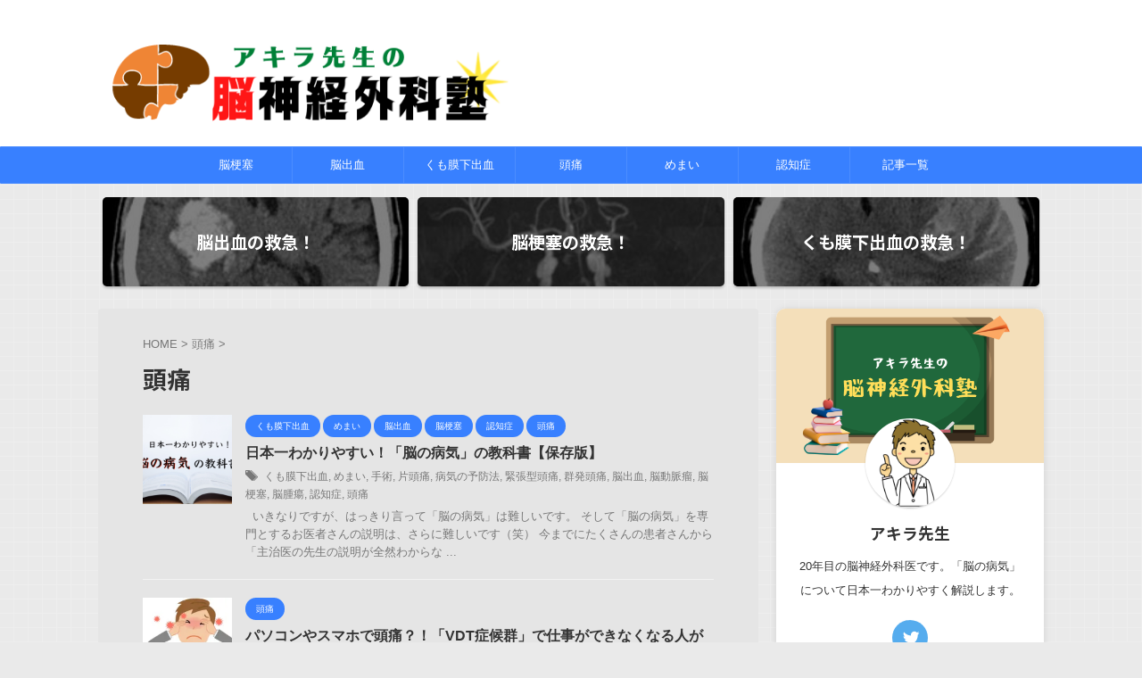

--- FILE ---
content_type: text/html; charset=UTF-8
request_url: https://dr-akiratcho.com/category/%E9%A0%AD%E7%97%9B/
body_size: 25363
content:
<!DOCTYPE html>
<!--[if lt IE 7]>
<html class="ie6" lang="ja"> <![endif]-->
<!--[if IE 7]>
<html class="i7" lang="ja"> <![endif]-->
<!--[if IE 8]>
<html class="ie" lang="ja"> <![endif]-->
<!--[if gt IE 8]><!-->
<html lang="ja" class="s-navi-search-overlay ">
	<!--<![endif]-->
	<head prefix="og: http://ogp.me/ns# fb: http://ogp.me/ns/fb# article: http://ogp.me/ns/article#">
		
	<!-- Global site tag (gtag.js) - Google Analytics -->
	<script async src="https://www.googletagmanager.com/gtag/js?id=G-2M7JKKN625"></script>
	<script>
	  window.dataLayer = window.dataLayer || [];
	  function gtag(){dataLayer.push(arguments);}
	  gtag('js', new Date());

	  gtag('config', 'G-2M7JKKN625');
	</script>
			<meta charset="UTF-8" >
		<meta name="viewport" content="width=device-width,initial-scale=1.0,user-scalable=no,viewport-fit=cover">
		<meta name="format-detection" content="telephone=no" >
		<meta name="referrer" content="no-referrer-when-downgrade"/>

		
		<link rel="alternate" type="application/rss+xml" title="アキラ先生の脳神経外科塾 RSS Feed" href="https://dr-akiratcho.com/feed/" />
		<link rel="pingback" href="https://dr-akiratcho.com/xmlrpc.php" >
		<!--[if lt IE 9]>
		<script src="https://dr-akiratcho.com/wp-content/themes/affinger/js/html5shiv.js"></script>
		<![endif]-->
				<!-- Google tag (gtag.js) --><script async src="https://www.googletagmanager.com/gtag/js?id=G-KJY87XL17V"></script><script>window.dataLayer = window.dataLayer || [];function gtag(){dataLayer.push(arguments);}gtag('js', new Date());gtag('config', 'G-KJY87XL17V');</script>
<meta name='robots' content='max-image-preview:large' />
<title>頭痛 | アキラ先生の脳神経外科塾</title>
<link rel='dns-prefetch' href='//secure.gravatar.com' />
<link rel='dns-prefetch' href='//ajax.googleapis.com' />
<link rel='dns-prefetch' href='//s.w.org' />
<link rel='dns-prefetch' href='//v0.wordpress.com' />
<link rel='dns-prefetch' href='//i0.wp.com' />
<meta name="description" content="頭痛 について アキラ先生の脳神経外科塾 アキラ先生が「脳の病気」について日本一わかりやすく解説します" /><script type="text/javascript">
window._wpemojiSettings = {"baseUrl":"https:\/\/s.w.org\/images\/core\/emoji\/14.0.0\/72x72\/","ext":".png","svgUrl":"https:\/\/s.w.org\/images\/core\/emoji\/14.0.0\/svg\/","svgExt":".svg","source":{"concatemoji":"https:\/\/dr-akiratcho.com\/wp-includes\/js\/wp-emoji-release.min.js?ver=6.0.2"}};
/*! This file is auto-generated */
!function(e,a,t){var n,r,o,i=a.createElement("canvas"),p=i.getContext&&i.getContext("2d");function s(e,t){var a=String.fromCharCode,e=(p.clearRect(0,0,i.width,i.height),p.fillText(a.apply(this,e),0,0),i.toDataURL());return p.clearRect(0,0,i.width,i.height),p.fillText(a.apply(this,t),0,0),e===i.toDataURL()}function c(e){var t=a.createElement("script");t.src=e,t.defer=t.type="text/javascript",a.getElementsByTagName("head")[0].appendChild(t)}for(o=Array("flag","emoji"),t.supports={everything:!0,everythingExceptFlag:!0},r=0;r<o.length;r++)t.supports[o[r]]=function(e){if(!p||!p.fillText)return!1;switch(p.textBaseline="top",p.font="600 32px Arial",e){case"flag":return s([127987,65039,8205,9895,65039],[127987,65039,8203,9895,65039])?!1:!s([55356,56826,55356,56819],[55356,56826,8203,55356,56819])&&!s([55356,57332,56128,56423,56128,56418,56128,56421,56128,56430,56128,56423,56128,56447],[55356,57332,8203,56128,56423,8203,56128,56418,8203,56128,56421,8203,56128,56430,8203,56128,56423,8203,56128,56447]);case"emoji":return!s([129777,127995,8205,129778,127999],[129777,127995,8203,129778,127999])}return!1}(o[r]),t.supports.everything=t.supports.everything&&t.supports[o[r]],"flag"!==o[r]&&(t.supports.everythingExceptFlag=t.supports.everythingExceptFlag&&t.supports[o[r]]);t.supports.everythingExceptFlag=t.supports.everythingExceptFlag&&!t.supports.flag,t.DOMReady=!1,t.readyCallback=function(){t.DOMReady=!0},t.supports.everything||(n=function(){t.readyCallback()},a.addEventListener?(a.addEventListener("DOMContentLoaded",n,!1),e.addEventListener("load",n,!1)):(e.attachEvent("onload",n),a.attachEvent("onreadystatechange",function(){"complete"===a.readyState&&t.readyCallback()})),(e=t.source||{}).concatemoji?c(e.concatemoji):e.wpemoji&&e.twemoji&&(c(e.twemoji),c(e.wpemoji)))}(window,document,window._wpemojiSettings);
</script>
<style type="text/css">
img.wp-smiley,
img.emoji {
	display: inline !important;
	border: none !important;
	box-shadow: none !important;
	height: 1em !important;
	width: 1em !important;
	margin: 0 0.07em !important;
	vertical-align: -0.1em !important;
	background: none !important;
	padding: 0 !important;
}
</style>
	<link rel='stylesheet' id='vkExUnit_common_style-css'  href='https://dr-akiratcho.com/wp-content/plugins/vk-all-in-one-expansion-unit/assets/css/vkExUnit_style.css?ver=9.85.0.1' type='text/css' media='all' />
<style id='vkExUnit_common_style-inline-css' type='text/css'>
:root {--ver_page_top_button_url:url(https://dr-akiratcho.com/wp-content/plugins/vk-all-in-one-expansion-unit/assets/images/to-top-btn-icon.svg);}@font-face {font-weight: normal;font-style: normal;font-family: "vk_sns";src: url("https://dr-akiratcho.com/wp-content/plugins/vk-all-in-one-expansion-unit/inc/sns/icons/fonts/vk_sns.eot?-bq20cj");src: url("https://dr-akiratcho.com/wp-content/plugins/vk-all-in-one-expansion-unit/inc/sns/icons/fonts/vk_sns.eot?#iefix-bq20cj") format("embedded-opentype"),url("https://dr-akiratcho.com/wp-content/plugins/vk-all-in-one-expansion-unit/inc/sns/icons/fonts/vk_sns.woff?-bq20cj") format("woff"),url("https://dr-akiratcho.com/wp-content/plugins/vk-all-in-one-expansion-unit/inc/sns/icons/fonts/vk_sns.ttf?-bq20cj") format("truetype"),url("https://dr-akiratcho.com/wp-content/plugins/vk-all-in-one-expansion-unit/inc/sns/icons/fonts/vk_sns.svg?-bq20cj#vk_sns") format("svg");}
</style>
<link rel='stylesheet' id='wp-block-library-css'  href='https://dr-akiratcho.com/wp-includes/css/dist/block-library/style.min.css?ver=6.0.2' type='text/css' media='all' />
<style id='wp-block-library-inline-css' type='text/css'>
.has-text-align-justify{text-align:justify;}
.vk-cols--reverse{flex-direction:row-reverse}.vk-cols--hasbtn{margin-bottom:0}.vk-cols--hasbtn>.row>.vk_gridColumn_item,.vk-cols--hasbtn>.wp-block-column{position:relative;padding-bottom:3em}.vk-cols--hasbtn>.row>.vk_gridColumn_item>.wp-block-buttons,.vk-cols--hasbtn>.row>.vk_gridColumn_item>.vk_button,.vk-cols--hasbtn>.wp-block-column>.wp-block-buttons,.vk-cols--hasbtn>.wp-block-column>.vk_button{position:absolute;bottom:0;width:100%}.vk-cols--fit.wp-block-columns{gap:0}.vk-cols--fit.wp-block-columns,.vk-cols--fit.wp-block-columns:not(.is-not-stacked-on-mobile){margin-top:0;margin-bottom:0;justify-content:space-between}.vk-cols--fit.wp-block-columns>.wp-block-column *:last-child,.vk-cols--fit.wp-block-columns:not(.is-not-stacked-on-mobile)>.wp-block-column *:last-child{margin-bottom:0}.vk-cols--fit.wp-block-columns>.wp-block-column>.wp-block-cover,.vk-cols--fit.wp-block-columns:not(.is-not-stacked-on-mobile)>.wp-block-column>.wp-block-cover{margin-top:0}.vk-cols--fit.wp-block-columns.has-background,.vk-cols--fit.wp-block-columns:not(.is-not-stacked-on-mobile).has-background{padding:0}@media(max-width: 599px){.vk-cols--fit.wp-block-columns:not(.has-background)>.wp-block-column:not(.has-background),.vk-cols--fit.wp-block-columns:not(.is-not-stacked-on-mobile):not(.has-background)>.wp-block-column:not(.has-background){padding-left:0 !important;padding-right:0 !important}}@media(min-width: 782px){.vk-cols--fit.wp-block-columns .block-editor-block-list__block.wp-block-column:not(:first-child),.vk-cols--fit.wp-block-columns>.wp-block-column:not(:first-child),.vk-cols--fit.wp-block-columns:not(.is-not-stacked-on-mobile) .block-editor-block-list__block.wp-block-column:not(:first-child),.vk-cols--fit.wp-block-columns:not(.is-not-stacked-on-mobile)>.wp-block-column:not(:first-child){margin-left:0}}@media(min-width: 600px)and (max-width: 781px){.vk-cols--fit.wp-block-columns .wp-block-column:nth-child(2n),.vk-cols--fit.wp-block-columns:not(.is-not-stacked-on-mobile) .wp-block-column:nth-child(2n){margin-left:0}.vk-cols--fit.wp-block-columns .wp-block-column:not(:only-child),.vk-cols--fit.wp-block-columns:not(.is-not-stacked-on-mobile) .wp-block-column:not(:only-child){flex-basis:50% !important}}.vk-cols--fit--gap1.wp-block-columns{gap:1px}@media(min-width: 600px)and (max-width: 781px){.vk-cols--fit--gap1.wp-block-columns .wp-block-column:not(:only-child){flex-basis:calc(50% - 1px) !important}}.vk-cols--fit.vk-cols--grid>.block-editor-block-list__block,.vk-cols--fit.vk-cols--grid>.wp-block-column,.vk-cols--fit.vk-cols--grid:not(.is-not-stacked-on-mobile)>.block-editor-block-list__block,.vk-cols--fit.vk-cols--grid:not(.is-not-stacked-on-mobile)>.wp-block-column{flex-basis:50%;box-sizing:border-box}@media(max-width: 599px){.vk-cols--fit.vk-cols--grid.vk-cols--grid--alignfull>.wp-block-column:nth-child(2)>.wp-block-cover,.vk-cols--fit.vk-cols--grid:not(.is-not-stacked-on-mobile).vk-cols--grid--alignfull>.wp-block-column:nth-child(2)>.wp-block-cover{width:100vw;margin-right:calc((100% - 100vw)/2);margin-left:calc((100% - 100vw)/2)}}@media(min-width: 600px){.vk-cols--fit.vk-cols--grid.vk-cols--grid--alignfull>.wp-block-column:nth-child(2)>.wp-block-cover,.vk-cols--fit.vk-cols--grid:not(.is-not-stacked-on-mobile).vk-cols--grid--alignfull>.wp-block-column:nth-child(2)>.wp-block-cover{margin-right:calc(100% - 50vw);width:50vw}}@media(min-width: 600px){.vk-cols--fit.vk-cols--grid.vk-cols--grid--alignfull.vk-cols--reverse>.wp-block-column,.vk-cols--fit.vk-cols--grid:not(.is-not-stacked-on-mobile).vk-cols--grid--alignfull.vk-cols--reverse>.wp-block-column{margin-left:0;margin-right:0}.vk-cols--fit.vk-cols--grid.vk-cols--grid--alignfull.vk-cols--reverse>.wp-block-column:nth-child(2)>.wp-block-cover,.vk-cols--fit.vk-cols--grid:not(.is-not-stacked-on-mobile).vk-cols--grid--alignfull.vk-cols--reverse>.wp-block-column:nth-child(2)>.wp-block-cover{margin-left:calc(100% - 50vw)}}.vk-cols--menu h2,.vk-cols--menu h3,.vk-cols--menu h4,.vk-cols--menu h5{margin-bottom:.2em;text-shadow:#000 0 0 10px}.vk-cols--menu h2:first-child,.vk-cols--menu h3:first-child,.vk-cols--menu h4:first-child,.vk-cols--menu h5:first-child{margin-top:0}.vk-cols--menu p{margin-bottom:1rem;text-shadow:#000 0 0 10px}.vk-cols--menu .wp-block-cover__inner-container:last-child{margin-bottom:0}.vk-cols--fitbnrs .wp-block-column .wp-block-cover:hover img{filter:unset}.vk-cols--fitbnrs .wp-block-column .wp-block-cover:hover{background-color:unset}.vk-cols--fitbnrs .wp-block-column .wp-block-cover:hover .wp-block-cover__image-background{filter:unset !important}.vk-cols--fitbnrs .wp-block-cover__inner-container{position:absolute;height:100%;width:100%}.vk-cols--fitbnrs .vk_button{height:100%;margin:0}.vk-cols--fitbnrs .vk_button .vk_button_btn,.vk-cols--fitbnrs .vk_button .btn{height:100%;width:100%;border:none;box-shadow:none;background-color:unset !important;transition:unset}.vk-cols--fitbnrs .vk_button .vk_button_btn:hover,.vk-cols--fitbnrs .vk_button .btn:hover{transition:unset}.vk-cols--fitbnrs .vk_button .vk_button_btn:after,.vk-cols--fitbnrs .vk_button .btn:after{border:none}.vk-cols--fitbnrs .vk_button .vk_button_link_txt{width:100%;position:absolute;top:50%;left:50%;transform:translateY(-50%) translateX(-50%);font-size:2rem;text-shadow:#000 0 0 10px}.vk-cols--fitbnrs .vk_button .vk_button_link_subCaption{width:100%;position:absolute;top:calc(50% + 2.2em);left:50%;transform:translateY(-50%) translateX(-50%);text-shadow:#000 0 0 10px}@media(min-width: 992px){.vk-cols--media.wp-block-columns{gap:3rem}}.vk-fit-map figure{margin-bottom:0}.vk-fit-map iframe{position:relative;margin-bottom:0;display:block;max-height:400px;width:100vw}.vk-fit-map:is(.alignfull,.alignwide) div{max-width:100%}.vk-table--th--width25 :where(tr>*:first-child){width:25%}.vk-table--th--width30 :where(tr>*:first-child){width:30%}.vk-table--th--width35 :where(tr>*:first-child){width:35%}.vk-table--th--width40 :where(tr>*:first-child){width:40%}.vk-table--th--bg-bright :where(tr>*:first-child){background-color:var(--wp--preset--color--bg-secondary, rgba(0, 0, 0, 0.05))}@media(max-width: 599px){.vk-table--mobile-block :is(th,td){width:100%;display:block}.vk-table--mobile-block.wp-block-table table :is(th,td){border-top:none}}.vk-table--width--th25 :where(tr>*:first-child){width:25%}.vk-table--width--th30 :where(tr>*:first-child){width:30%}.vk-table--width--th35 :where(tr>*:first-child){width:35%}.vk-table--width--th40 :where(tr>*:first-child){width:40%}.no-margin{margin:0}@media(max-width: 599px){.wp-block-image.vk-aligncenter--mobile>.alignright{float:none;margin-left:auto;margin-right:auto}.vk-no-padding-horizontal--mobile{padding-left:0 !important;padding-right:0 !important}}
/* VK Color Palettes */
</style>
<link rel='stylesheet' id='mediaelement-css'  href='https://dr-akiratcho.com/wp-includes/js/mediaelement/mediaelementplayer-legacy.min.css?ver=4.2.16' type='text/css' media='all' />
<link rel='stylesheet' id='wp-mediaelement-css'  href='https://dr-akiratcho.com/wp-includes/js/mediaelement/wp-mediaelement.min.css?ver=6.0.2' type='text/css' media='all' />
<style id='global-styles-inline-css' type='text/css'>
body{--wp--preset--color--black: #000000;--wp--preset--color--cyan-bluish-gray: #abb8c3;--wp--preset--color--white: #ffffff;--wp--preset--color--pale-pink: #f78da7;--wp--preset--color--vivid-red: #cf2e2e;--wp--preset--color--luminous-vivid-orange: #ff6900;--wp--preset--color--luminous-vivid-amber: #fcb900;--wp--preset--color--light-green-cyan: #eefaff;--wp--preset--color--vivid-green-cyan: #00d084;--wp--preset--color--pale-cyan-blue: #8ed1fc;--wp--preset--color--vivid-cyan-blue: #0693e3;--wp--preset--color--vivid-purple: #9b51e0;--wp--preset--color--soft-red: #e92f3d;--wp--preset--color--light-grayish-red: #fdf0f2;--wp--preset--color--vivid-yellow: #ffc107;--wp--preset--color--very-pale-yellow: #fffde7;--wp--preset--color--very-light-gray: #fafafa;--wp--preset--color--very-dark-gray: #313131;--wp--preset--color--original-color-a: #00B900;--wp--preset--color--original-color-b: #f4fff4;--wp--preset--color--original-color-c: #F3E5F5;--wp--preset--color--original-color-d: #9E9D24;--wp--preset--gradient--vivid-cyan-blue-to-vivid-purple: linear-gradient(135deg,rgba(6,147,227,1) 0%,rgb(155,81,224) 100%);--wp--preset--gradient--light-green-cyan-to-vivid-green-cyan: linear-gradient(135deg,rgb(122,220,180) 0%,rgb(0,208,130) 100%);--wp--preset--gradient--luminous-vivid-amber-to-luminous-vivid-orange: linear-gradient(135deg,rgba(252,185,0,1) 0%,rgba(255,105,0,1) 100%);--wp--preset--gradient--luminous-vivid-orange-to-vivid-red: linear-gradient(135deg,rgba(255,105,0,1) 0%,rgb(207,46,46) 100%);--wp--preset--gradient--very-light-gray-to-cyan-bluish-gray: linear-gradient(135deg,rgb(238,238,238) 0%,rgb(169,184,195) 100%);--wp--preset--gradient--cool-to-warm-spectrum: linear-gradient(135deg,rgb(74,234,220) 0%,rgb(151,120,209) 20%,rgb(207,42,186) 40%,rgb(238,44,130) 60%,rgb(251,105,98) 80%,rgb(254,248,76) 100%);--wp--preset--gradient--blush-light-purple: linear-gradient(135deg,rgb(255,206,236) 0%,rgb(152,150,240) 100%);--wp--preset--gradient--blush-bordeaux: linear-gradient(135deg,rgb(254,205,165) 0%,rgb(254,45,45) 50%,rgb(107,0,62) 100%);--wp--preset--gradient--luminous-dusk: linear-gradient(135deg,rgb(255,203,112) 0%,rgb(199,81,192) 50%,rgb(65,88,208) 100%);--wp--preset--gradient--pale-ocean: linear-gradient(135deg,rgb(255,245,203) 0%,rgb(182,227,212) 50%,rgb(51,167,181) 100%);--wp--preset--gradient--electric-grass: linear-gradient(135deg,rgb(202,248,128) 0%,rgb(113,206,126) 100%);--wp--preset--gradient--midnight: linear-gradient(135deg,rgb(2,3,129) 0%,rgb(40,116,252) 100%);--wp--preset--duotone--dark-grayscale: url('#wp-duotone-dark-grayscale');--wp--preset--duotone--grayscale: url('#wp-duotone-grayscale');--wp--preset--duotone--purple-yellow: url('#wp-duotone-purple-yellow');--wp--preset--duotone--blue-red: url('#wp-duotone-blue-red');--wp--preset--duotone--midnight: url('#wp-duotone-midnight');--wp--preset--duotone--magenta-yellow: url('#wp-duotone-magenta-yellow');--wp--preset--duotone--purple-green: url('#wp-duotone-purple-green');--wp--preset--duotone--blue-orange: url('#wp-duotone-blue-orange');--wp--preset--font-size--small: .8em;--wp--preset--font-size--medium: 20px;--wp--preset--font-size--large: 1.5em;--wp--preset--font-size--x-large: 42px;--wp--preset--font-size--st-regular: 1em;--wp--preset--font-size--huge: 3em;}.has-black-color{color: var(--wp--preset--color--black) !important;}.has-cyan-bluish-gray-color{color: var(--wp--preset--color--cyan-bluish-gray) !important;}.has-white-color{color: var(--wp--preset--color--white) !important;}.has-pale-pink-color{color: var(--wp--preset--color--pale-pink) !important;}.has-vivid-red-color{color: var(--wp--preset--color--vivid-red) !important;}.has-luminous-vivid-orange-color{color: var(--wp--preset--color--luminous-vivid-orange) !important;}.has-luminous-vivid-amber-color{color: var(--wp--preset--color--luminous-vivid-amber) !important;}.has-light-green-cyan-color{color: var(--wp--preset--color--light-green-cyan) !important;}.has-vivid-green-cyan-color{color: var(--wp--preset--color--vivid-green-cyan) !important;}.has-pale-cyan-blue-color{color: var(--wp--preset--color--pale-cyan-blue) !important;}.has-vivid-cyan-blue-color{color: var(--wp--preset--color--vivid-cyan-blue) !important;}.has-vivid-purple-color{color: var(--wp--preset--color--vivid-purple) !important;}.has-black-background-color{background-color: var(--wp--preset--color--black) !important;}.has-cyan-bluish-gray-background-color{background-color: var(--wp--preset--color--cyan-bluish-gray) !important;}.has-white-background-color{background-color: var(--wp--preset--color--white) !important;}.has-pale-pink-background-color{background-color: var(--wp--preset--color--pale-pink) !important;}.has-vivid-red-background-color{background-color: var(--wp--preset--color--vivid-red) !important;}.has-luminous-vivid-orange-background-color{background-color: var(--wp--preset--color--luminous-vivid-orange) !important;}.has-luminous-vivid-amber-background-color{background-color: var(--wp--preset--color--luminous-vivid-amber) !important;}.has-light-green-cyan-background-color{background-color: var(--wp--preset--color--light-green-cyan) !important;}.has-vivid-green-cyan-background-color{background-color: var(--wp--preset--color--vivid-green-cyan) !important;}.has-pale-cyan-blue-background-color{background-color: var(--wp--preset--color--pale-cyan-blue) !important;}.has-vivid-cyan-blue-background-color{background-color: var(--wp--preset--color--vivid-cyan-blue) !important;}.has-vivid-purple-background-color{background-color: var(--wp--preset--color--vivid-purple) !important;}.has-black-border-color{border-color: var(--wp--preset--color--black) !important;}.has-cyan-bluish-gray-border-color{border-color: var(--wp--preset--color--cyan-bluish-gray) !important;}.has-white-border-color{border-color: var(--wp--preset--color--white) !important;}.has-pale-pink-border-color{border-color: var(--wp--preset--color--pale-pink) !important;}.has-vivid-red-border-color{border-color: var(--wp--preset--color--vivid-red) !important;}.has-luminous-vivid-orange-border-color{border-color: var(--wp--preset--color--luminous-vivid-orange) !important;}.has-luminous-vivid-amber-border-color{border-color: var(--wp--preset--color--luminous-vivid-amber) !important;}.has-light-green-cyan-border-color{border-color: var(--wp--preset--color--light-green-cyan) !important;}.has-vivid-green-cyan-border-color{border-color: var(--wp--preset--color--vivid-green-cyan) !important;}.has-pale-cyan-blue-border-color{border-color: var(--wp--preset--color--pale-cyan-blue) !important;}.has-vivid-cyan-blue-border-color{border-color: var(--wp--preset--color--vivid-cyan-blue) !important;}.has-vivid-purple-border-color{border-color: var(--wp--preset--color--vivid-purple) !important;}.has-vivid-cyan-blue-to-vivid-purple-gradient-background{background: var(--wp--preset--gradient--vivid-cyan-blue-to-vivid-purple) !important;}.has-light-green-cyan-to-vivid-green-cyan-gradient-background{background: var(--wp--preset--gradient--light-green-cyan-to-vivid-green-cyan) !important;}.has-luminous-vivid-amber-to-luminous-vivid-orange-gradient-background{background: var(--wp--preset--gradient--luminous-vivid-amber-to-luminous-vivid-orange) !important;}.has-luminous-vivid-orange-to-vivid-red-gradient-background{background: var(--wp--preset--gradient--luminous-vivid-orange-to-vivid-red) !important;}.has-very-light-gray-to-cyan-bluish-gray-gradient-background{background: var(--wp--preset--gradient--very-light-gray-to-cyan-bluish-gray) !important;}.has-cool-to-warm-spectrum-gradient-background{background: var(--wp--preset--gradient--cool-to-warm-spectrum) !important;}.has-blush-light-purple-gradient-background{background: var(--wp--preset--gradient--blush-light-purple) !important;}.has-blush-bordeaux-gradient-background{background: var(--wp--preset--gradient--blush-bordeaux) !important;}.has-luminous-dusk-gradient-background{background: var(--wp--preset--gradient--luminous-dusk) !important;}.has-pale-ocean-gradient-background{background: var(--wp--preset--gradient--pale-ocean) !important;}.has-electric-grass-gradient-background{background: var(--wp--preset--gradient--electric-grass) !important;}.has-midnight-gradient-background{background: var(--wp--preset--gradient--midnight) !important;}.has-small-font-size{font-size: var(--wp--preset--font-size--small) !important;}.has-medium-font-size{font-size: var(--wp--preset--font-size--medium) !important;}.has-large-font-size{font-size: var(--wp--preset--font-size--large) !important;}.has-x-large-font-size{font-size: var(--wp--preset--font-size--x-large) !important;}
</style>
<link rel='stylesheet' id='contact-form-7-css'  href='https://dr-akiratcho.com/wp-content/plugins/contact-form-7/includes/css/styles.css?ver=5.7.7' type='text/css' media='all' />
<link rel='stylesheet' id='toc-screen-css'  href='https://dr-akiratcho.com/wp-content/plugins/table-of-contents-plus/screen.min.css?ver=2302' type='text/css' media='all' />
<style id='toc-screen-inline-css' type='text/css'>
div#toc_container ul li {font-size: 90%;}
</style>
<link rel='stylesheet' id='veu-cta-css'  href='https://dr-akiratcho.com/wp-content/plugins/vk-all-in-one-expansion-unit/inc/call-to-action/package/css/style.css?ver=9.85.0.1' type='text/css' media='all' />
<link rel='stylesheet' id='vk-components-style-css'  href='https://dr-akiratcho.com/wp-content/plugins/vk-blocks/build/vk-components.css?ver=1690764225' type='text/css' media='all' />
<link rel='stylesheet' id='vk-swiper-style-css'  href='https://dr-akiratcho.com/wp-content/plugins/vk-blocks/vendor/vektor-inc/vk-swiper/src/assets/css/swiper-bundle.min.css?ver=9.3.2' type='text/css' media='all' />
<link rel='stylesheet' id='vkblocks-bootstrap-css'  href='https://dr-akiratcho.com/wp-content/plugins/vk-blocks/build/bootstrap_vk_using.css?ver=4.3.1' type='text/css' media='all' />
<link rel='stylesheet' id='wordpress-popular-posts-css-css'  href='https://dr-akiratcho.com/wp-content/plugins/wordpress-popular-posts/assets/css/wpp.css?ver=6.2.1' type='text/css' media='all' />
<link rel='stylesheet' id='normalize-css'  href='https://dr-akiratcho.com/wp-content/themes/affinger/css/normalize.css?ver=1.5.9' type='text/css' media='all' />
<link rel='stylesheet' id='st_svg-css'  href='https://dr-akiratcho.com/wp-content/themes/affinger/st_svg/style.css?ver=6.0.2' type='text/css' media='all' />
<link rel='stylesheet' id='slick-css'  href='https://dr-akiratcho.com/wp-content/themes/affinger/vendor/slick/slick.css?ver=1.8.0' type='text/css' media='all' />
<link rel='stylesheet' id='slick-theme-css'  href='https://dr-akiratcho.com/wp-content/themes/affinger/vendor/slick/slick-theme.css?ver=1.8.0' type='text/css' media='all' />
<link rel='stylesheet' id='fonts-googleapis-notosansjp-css'  href='//fonts.googleapis.com/css?family=Noto+Sans+JP%3A400%2C700&#038;display=swap&#038;subset=japanese&#038;ver=6.0.2' type='text/css' media='all' />
<link rel='stylesheet' id='style-css'  href='https://dr-akiratcho.com/wp-content/themes/affinger/style.css?ver=6.0.2' type='text/css' media='all' />
<link rel='stylesheet' id='child-style-css'  href='https://dr-akiratcho.com/wp-content/themes/affinger-child/style.css?ver=6.0.2' type='text/css' media='all' />
<link rel='stylesheet' id='single-css'  href='https://dr-akiratcho.com/wp-content/themes/affinger/st-rankcss.php' type='text/css' media='all' />
<link rel='stylesheet' id='vk-font-awesome-css'  href='https://dr-akiratcho.com/wp-content/plugins/vk-all-in-one-expansion-unit/vendor/vektor-inc/font-awesome-versions/src/versions/4.7.0/css/font-awesome.min.css?ver=4.7' type='text/css' media='all' />
<link rel='stylesheet' id='vk-blocks-build-css-css'  href='https://dr-akiratcho.com/wp-content/plugins/vk-blocks/build/block-build.css?ver=1.60.0.1' type='text/css' media='all' />
<style id='vk-blocks-build-css-inline-css' type='text/css'>
:root {--vk_flow-arrow: url(https://dr-akiratcho.com/wp-content/plugins/vk-blocks/inc/vk-blocks/images/arrow_bottom.svg);--vk_image-mask-wave01: url(https://dr-akiratcho.com/wp-content/plugins/vk-blocks/inc/vk-blocks/images/wave01.svg);--vk_image-mask-wave02: url(https://dr-akiratcho.com/wp-content/plugins/vk-blocks/inc/vk-blocks/images/wave02.svg);--vk_image-mask-wave03: url(https://dr-akiratcho.com/wp-content/plugins/vk-blocks/inc/vk-blocks/images/wave03.svg);--vk_image-mask-wave04: url(https://dr-akiratcho.com/wp-content/plugins/vk-blocks/inc/vk-blocks/images/wave04.svg);}
:root { --vk-size-text: 16px; /* --vk-color-primary is deprecated. */ --vk-color-primary:#337ab7; }

	:root {

		--vk-balloon-border-width:1px;

		--vk-balloon-speech-offset:-12px;
	}
	
</style>
<link rel='stylesheet' id='tablepress-default-css'  href='https://dr-akiratcho.com/wp-content/plugins/tablepress/css/build/default.css?ver=2.1.5' type='text/css' media='all' />
<link rel='stylesheet' id='st-themecss-css'  href='https://dr-akiratcho.com/wp-content/themes/affinger/st-themecss-loader.php?ver=6.0.2' type='text/css' media='all' />
<link rel='stylesheet' id='jetpack_css-css'  href='https://dr-akiratcho.com/wp-content/plugins/jetpack/css/jetpack.css?ver=11.8.6' type='text/css' media='all' />
<script type='text/javascript' src='//ajax.googleapis.com/ajax/libs/jquery/1.11.3/jquery.min.js?ver=1.11.3' id='jquery-js'></script>
<script type='application/json' id='wpp-json'>
{"sampling_active":0,"sampling_rate":100,"ajax_url":"https:\/\/dr-akiratcho.com\/wp-json\/wordpress-popular-posts\/v1\/popular-posts","api_url":"https:\/\/dr-akiratcho.com\/wp-json\/wordpress-popular-posts","ID":0,"token":"539317f88b","lang":0,"debug":0}
</script>
<script type='text/javascript' src='https://dr-akiratcho.com/wp-content/plugins/wordpress-popular-posts/assets/js/wpp.min.js?ver=6.2.1' id='wpp-js-js'></script>
<link rel="https://api.w.org/" href="https://dr-akiratcho.com/wp-json/" /><link rel="alternate" type="application/json" href="https://dr-akiratcho.com/wp-json/wp/v2/categories/2" />	<style>img#wpstats{display:none}</style>
		            <style id="wpp-loading-animation-styles">@-webkit-keyframes bgslide{from{background-position-x:0}to{background-position-x:-200%}}@keyframes bgslide{from{background-position-x:0}to{background-position-x:-200%}}.wpp-widget-placeholder,.wpp-widget-block-placeholder,.wpp-shortcode-placeholder{margin:0 auto;width:60px;height:3px;background:#dd3737;background:linear-gradient(90deg,#dd3737 0%,#571313 10%,#dd3737 100%);background-size:200% auto;border-radius:3px;-webkit-animation:bgslide 1s infinite linear;animation:bgslide 1s infinite linear}</style>
            <meta name="thumbnail" content="https://dr-akiratcho.com/wp-content/uploads/2022/09/0ea60a0d78d3f88abbedf78c9c01c59f-300x225.png">
<link rel="next" href="https://dr-akiratcho.com/category/%E9%A0%AD%E7%97%9B/page/2/" />
<meta name="google-site-verification" content="eNhCe6_x0oMblC3dRzkZ5PLjI0wTJMF2Ke5pwqwnCd0" />
<style type="text/css" id="custom-background-css">
body.custom-background { background-color: #eaeaea; }
</style>
	
<!-- Jetpack Open Graph Tags -->
<meta property="og:type" content="website" />
<meta property="og:title" content="頭痛 | アキラ先生の脳神経外科塾" />
<meta property="og:url" content="https://dr-akiratcho.com/category/%e9%a0%ad%e7%97%9b/" />
<meta property="og:site_name" content="アキラ先生の脳神経外科塾" />
<meta property="og:image" content="https://i0.wp.com/dr-akiratcho.com/wp-content/uploads/2022/09/cropped-I02_A310_098-2.jpg?fit=512%2C512&#038;ssl=1" />
<meta property="og:image:width" content="512" />
<meta property="og:image:height" content="512" />
<meta property="og:image:alt" content="アキラ先生" />
<meta property="og:locale" content="ja_JP" />

<!-- End Jetpack Open Graph Tags -->
<!-- [ VK All in One Expansion Unit OGP ] -->
<meta property="og:site_name" content="アキラ先生の脳神経外科塾" />
<meta property="og:url" content="https://dr-akiratcho.com/2018/11/19/brain-disease/" />
<meta property="og:title" content="カテゴリー: 頭痛 | アキラ先生の脳神経外科塾" />
<meta property="og:description" content="[1ページ目] 頭痛 について アキラ先生の脳神経外科塾 アキラ先生が「脳の病気」について日本一わかりやすく解説します" />
<meta property="og:type" content="article" />
<!-- [ / VK All in One Expansion Unit OGP ] -->
<!-- [ VK All in One Expansion Unit twitter card ] -->
<meta name="twitter:card" content="summary_large_image">
<meta name="twitter:description" content="[1ページ目] 頭痛 について アキラ先生の脳神経外科塾 アキラ先生が「脳の病気」について日本一わかりやすく解説します">
<meta name="twitter:title" content="カテゴリー: 頭痛 | アキラ先生の脳神経外科塾">
<meta name="twitter:url" content="https://dr-akiratcho.com/2018/11/19/brain-disease/">
	<meta name="twitter:domain" content="dr-akiratcho.com">
	<!-- [ / VK All in One Expansion Unit twitter card ] -->
	<link rel="icon" href="https://i0.wp.com/dr-akiratcho.com/wp-content/uploads/2022/09/cropped-I02_A310_098-2.jpg?fit=32%2C32&#038;ssl=1" sizes="32x32" />
<link rel="icon" href="https://i0.wp.com/dr-akiratcho.com/wp-content/uploads/2022/09/cropped-I02_A310_098-2.jpg?fit=192%2C192&#038;ssl=1" sizes="192x192" />
<link rel="apple-touch-icon" href="https://i0.wp.com/dr-akiratcho.com/wp-content/uploads/2022/09/cropped-I02_A310_098-2.jpg?fit=180%2C180&#038;ssl=1" />
<meta name="msapplication-TileImage" content="https://i0.wp.com/dr-akiratcho.com/wp-content/uploads/2022/09/cropped-I02_A310_098-2.jpg?fit=270%2C270&#038;ssl=1" />
		
<!-- OGP -->

<meta property="og:type" content="website">
<meta property="og:title" content="アキラ先生の脳神経外科塾">
<meta property="og:url" content="https://dr-akiratcho.com">
<meta property="og:description" content="アキラ先生が「脳の病気」について日本一わかりやすく解説します">
<meta property="og:site_name" content="アキラ先生の脳神経外科塾">
<meta property="og:image" content="https://dr-akiratcho.com/wp-content/uploads/2022/09/0ea60a0d78d3f88abbedf78c9c01c59f-300x225.png">


				<meta name="twitter:card" content="summary_large_image">
	
	<meta name="twitter:site" content="@dr_akiratcho.com">
	<meta name="twitter:title" content="アキラ先生の脳神経外科塾">
	<meta name="twitter:description" content="アキラ先生が「脳の病気」について日本一わかりやすく解説します">
	<meta name="twitter:image" content="https://dr-akiratcho.com/wp-content/uploads/2022/09/0ea60a0d78d3f88abbedf78c9c01c59f-300x225.png">
<!-- /OGP -->
		


<script>
	(function (window, document, $, undefined) {
		'use strict';

		var SlideBox = (function () {
			/**
			 * @param $element
			 *
			 * @constructor
			 */
			function SlideBox($element) {
				this._$element = $element;
			}

			SlideBox.prototype.$content = function () {
				return this._$element.find('[data-st-slidebox-content]');
			};

			SlideBox.prototype.$toggle = function () {
				return this._$element.find('[data-st-slidebox-toggle]');
			};

			SlideBox.prototype.$icon = function () {
				return this._$element.find('[data-st-slidebox-icon]');
			};

			SlideBox.prototype.$text = function () {
				return this._$element.find('[data-st-slidebox-text]');
			};

			SlideBox.prototype.is_expanded = function () {
				return !!(this._$element.filter('[data-st-slidebox-expanded="true"]').length);
			};

			SlideBox.prototype.expand = function () {
				var self = this;

				this.$content().slideDown()
					.promise()
					.then(function () {
						var $icon = self.$icon();
						var $text = self.$text();

						$icon.removeClass($icon.attr('data-st-slidebox-icon-collapsed'))
							.addClass($icon.attr('data-st-slidebox-icon-expanded'))

						$text.text($text.attr('data-st-slidebox-text-expanded'))

						self._$element.removeClass('is-collapsed')
							.addClass('is-expanded');

						self._$element.attr('data-st-slidebox-expanded', 'true');
					});
			};

			SlideBox.prototype.collapse = function () {
				var self = this;

				this.$content().slideUp()
					.promise()
					.then(function () {
						var $icon = self.$icon();
						var $text = self.$text();

						$icon.removeClass($icon.attr('data-st-slidebox-icon-expanded'))
							.addClass($icon.attr('data-st-slidebox-icon-collapsed'))

						$text.text($text.attr('data-st-slidebox-text-collapsed'))

						self._$element.removeClass('is-expanded')
							.addClass('is-collapsed');

						self._$element.attr('data-st-slidebox-expanded', 'false');
					});
			};

			SlideBox.prototype.toggle = function () {
				if (this.is_expanded()) {
					this.collapse();
				} else {
					this.expand();
				}
			};

			SlideBox.prototype.add_event_listeners = function () {
				var self = this;

				this.$toggle().on('click', function (event) {
					self.toggle();
				});
			};

			SlideBox.prototype.initialize = function () {
				this.add_event_listeners();
			};

			return SlideBox;
		}());

		function on_ready() {
			var slideBoxes = [];

			$('[data-st-slidebox]').each(function () {
				var $element = $(this);
				var slideBox = new SlideBox($element);

				slideBoxes.push(slideBox);

				slideBox.initialize();
			});

			return slideBoxes;
		}

		$(on_ready);
	}(window, window.document, jQuery));
</script>


<script>
	(function (window, document, $, undefined) {
		'use strict';

		$(function(){
			/* 第一階層のみの目次にクラスを挿入 */
			$("#toc_container:not(:has(ul ul))").addClass("only-toc");
			/* アコーディオンメニュー内のカテゴリにクラス追加 */
			$(".st-ac-box ul:has(.cat-item)").each(function(){
				$(this).addClass("st-ac-cat");
			});
		});
	}(window, window.document, jQuery));
</script>

<script>
	(function (window, document, $, undefined) {
		'use strict';

		$(function(){
									$('.st-star').parent('.rankh4').css('padding-bottom','5px'); // スターがある場合のランキング見出し調整
		});
	}(window, window.document, jQuery));
</script>



	<script>
		(function (window, document, $, undefined) {
			'use strict';

			$(function() {
				$('.is-style-st-paragraph-kaiwa').wrapInner('<span class="st-paragraph-kaiwa-text">');
			});
		}(window, window.document, jQuery));
	</script>

	<script>
		(function (window, document, $, undefined) {
			'use strict';

			$(function() {
				$('.is-style-st-paragraph-kaiwa-b').wrapInner('<span class="st-paragraph-kaiwa-text">');
			});
		}(window, window.document, jQuery));
	</script>

<script>
	/* Gutenbergスタイルを調整 */
	(function (window, document, $, undefined) {
		'use strict';

		$(function() {
			$( '[class^="is-style-st-paragraph-"],[class*=" is-style-st-paragraph-"]' ).wrapInner( '<span class="st-noflex"></span>' );
		});
	}(window, window.document, jQuery));
</script>


			</head>
	<body class="archive category category-2 custom-background fa_v4 post-type-post vk-blocks not-front-page" >				<div id="st-ami">
				<div id="wrapper" class="">
				<div id="wrapper-in">

					

<header id="">
	<div id="header-full">
		<div id="headbox-bg">
			<div id="headbox">

					<nav id="s-navi" class="pcnone" data-st-nav data-st-nav-type="normal">
		<dl class="acordion is-active" data-st-nav-primary>
			<dt class="trigger">
				<p class="acordion_button"><span class="op op-menu has-text"><i class="st-fa st-svg-menu"></i></span></p>

				
									<div id="st-mobile-logo"></div>
				
				<!-- 追加メニュー -->
				
				<!-- 追加メニュー2 -->
				
			</dt>

			<dd class="acordion_tree">
				<div class="acordion_tree_content">

					

												<div class="menu-%e3%83%a1%e3%82%a4%e3%83%b3%e3%83%a1%e3%83%8b%e3%83%a5%e3%83%bc-container"><ul id="menu-%e3%83%a1%e3%82%a4%e3%83%b3%e3%83%a1%e3%83%8b%e3%83%a5%e3%83%bc" class="menu"><li id="menu-item-2567" class="menu-item menu-item-type-taxonomy menu-item-object-category menu-item-2567"><a href="https://dr-akiratcho.com/category/%e8%84%b3%e6%a2%97%e5%a1%9e/"><span class="menu-item-label">脳梗塞</span></a></li>
<li id="menu-item-2566" class="menu-item menu-item-type-taxonomy menu-item-object-category menu-item-2566"><a href="https://dr-akiratcho.com/category/%e8%84%b3%e5%87%ba%e8%a1%80/"><span class="menu-item-label">脳出血</span></a></li>
<li id="menu-item-2565" class="menu-item menu-item-type-taxonomy menu-item-object-category menu-item-2565"><a href="https://dr-akiratcho.com/category/%e3%81%8f%e3%82%82%e8%86%9c%e4%b8%8b%e5%87%ba%e8%a1%80/"><span class="menu-item-label">くも膜下出血</span></a></li>
<li id="menu-item-1998" class="menu-item menu-item-type-taxonomy menu-item-object-category current-menu-item menu-item-1998"><a href="https://dr-akiratcho.com/category/%e9%a0%ad%e7%97%9b/" aria-current="page"><span class="menu-item-label">頭痛</span></a></li>
<li id="menu-item-1999" class="menu-item menu-item-type-taxonomy menu-item-object-category menu-item-1999"><a href="https://dr-akiratcho.com/category/%e3%82%81%e3%81%be%e3%81%84/"><span class="menu-item-label">めまい</span></a></li>
<li id="menu-item-2568" class="menu-item menu-item-type-taxonomy menu-item-object-category menu-item-2568"><a href="https://dr-akiratcho.com/category/%e8%aa%8d%e7%9f%a5%e7%97%87/"><span class="menu-item-label">認知症</span></a></li>
<li id="menu-item-8282" class="menu-item menu-item-type-post_type menu-item-object-page current_page_parent menu-item-8282 current-menu-ancestor"><a href="https://dr-akiratcho.com/blog-top/"><span class="menu-item-label">記事一覧</span></a></li>
</ul></div>						<div class="clear"></div>

					
				</div>
			</dd>

					</dl>

					</nav>

									<div id="header-l">
						
						<div id="st-text-logo">
							
    
		
			<!-- キャプション -->
			
				          		 	 <p class="descr sitenametop">
           		     	アキラ先生が「脳の病気」について日本一わかりやすく解説します           			 </p>
				
			
			<!-- ロゴ又はブログ名 -->
			          		  <p class="sitename"><a href="https://dr-akiratcho.com/">
              		  							<img class="sitename-bottom" src="https://dr-akiratcho.com/wp-content/uploads/2022/09/fb8870748e3cdc672d5b5c7c8e41f0bf.png" width="500" height="114" alt="アキラ先生の脳神経外科塾">               		           		  </a></p>
        				<!-- ロゴ又はブログ名ここまで -->

		
	
						</div>
					</div><!-- /#header-l -->
				
				<div id="header-r" class="smanone">
					
				</div><!-- /#header-r -->

			</div><!-- /#headbox -->
		</div><!-- /#headbox-bg clearfix -->

		
		
		
		
			

			<div id="gazou-wide">
					<div id="st-menubox">
			<div id="st-menuwide">
				<nav class="smanone clearfix"><ul id="menu-%e3%83%a1%e3%82%a4%e3%83%b3%e3%83%a1%e3%83%8b%e3%83%a5%e3%83%bc-1" class="menu"><li class="menu-item menu-item-type-taxonomy menu-item-object-category menu-item-2567"><a href="https://dr-akiratcho.com/category/%e8%84%b3%e6%a2%97%e5%a1%9e/">脳梗塞</a></li>
<li class="menu-item menu-item-type-taxonomy menu-item-object-category menu-item-2566"><a href="https://dr-akiratcho.com/category/%e8%84%b3%e5%87%ba%e8%a1%80/">脳出血</a></li>
<li class="menu-item menu-item-type-taxonomy menu-item-object-category menu-item-2565"><a href="https://dr-akiratcho.com/category/%e3%81%8f%e3%82%82%e8%86%9c%e4%b8%8b%e5%87%ba%e8%a1%80/">くも膜下出血</a></li>
<li class="menu-item menu-item-type-taxonomy menu-item-object-category current-menu-item menu-item-1998"><a href="https://dr-akiratcho.com/category/%e9%a0%ad%e7%97%9b/" aria-current="page">頭痛</a></li>
<li class="menu-item menu-item-type-taxonomy menu-item-object-category menu-item-1999"><a href="https://dr-akiratcho.com/category/%e3%82%81%e3%81%be%e3%81%84/">めまい</a></li>
<li class="menu-item menu-item-type-taxonomy menu-item-object-category menu-item-2568"><a href="https://dr-akiratcho.com/category/%e8%aa%8d%e7%9f%a5%e7%97%87/">認知症</a></li>
<li class="menu-item menu-item-type-post_type menu-item-object-page current_page_parent menu-item-8282 current-menu-ancestor"><a href="https://dr-akiratcho.com/blog-top/">記事一覧</a></li>
</ul></nav>			</div>
		</div>
										<div id="st-headerbox">
						<div id="st-header">
						</div>
					</div>
									</div>
		
	</div><!-- #header-full -->

	



		<div id="st-header-cardlink-wrapper">
		<ul id="st-header-cardlink" class="st-cardlink-column-d st-cardlink-column-3">
							
														
					<li class="st-cardlink-card has-bg has-link is-darkable"
						style="background-image: url(https://dr-akiratcho.com/wp-content/uploads/2017/04/vlcsnap-2017-04-21-08h20m46s407-254x300.jpg);">
													<a class="st-cardlink-card-link" href="https://dr-akiratcho.com/2017/05/02/ich-surgery-guideline/">
								<div class="st-cardlink-card-text">
									脳出血の救急！								</div>
							</a>
											</li>
				
							
														
					<li class="st-cardlink-card has-bg has-link is-darkable"
						style="background-image: url(https://dr-akiratcho.com/wp-content/uploads/2017/06/7a756b82f6d48f08f8f2d8d5874dba90-300x140.jpeg);">
													<a class="st-cardlink-card-link" href="https://dr-akiratcho.com/2017/05/12/t-pa/">
								<div class="st-cardlink-card-text">
									脳梗塞の救急！								</div>
							</a>
											</li>
				
							
														
					<li class="st-cardlink-card has-bg has-link is-darkable"
						style="background-image: url(https://dr-akiratcho.com/wp-content/uploads/2017/06/22bc8753d40053f5ca90f13f1984edda-284x300.jpeg);">
													<a class="st-cardlink-card-link" href="https://dr-akiratcho.com/2017/06/29/sah-er/">
								<div class="st-cardlink-card-text">
									くも膜下出血の救急！								</div>
							</a>
											</li>
				
					</ul>
	</div>


</header>

					<div id="content-w">

						
						

<div id="content" class="clearfix">
    <div id="contentInner">
        <main>
            <article>
				
                <!--ぱんくず -->
					<div id="breadcrumb">
					<ol itemscope itemtype="http://schema.org/BreadcrumbList">
						<li itemprop="itemListElement" itemscope
      itemtype="http://schema.org/ListItem"><a href="https://dr-akiratcho.com" itemprop="item"><span itemprop="name">HOME</span></a> > <meta itemprop="position" content="1" /></li>
																																					<li itemprop="itemListElement" itemscope
      itemtype="http://schema.org/ListItem"><a href="https://dr-akiratcho.com/category/%e9%a0%ad%e7%97%9b/" itemprop="item">
								<span itemprop="name">頭痛</span> </a> &gt;
								<meta itemprop="position" content="2" />
							</li>
															</ol>
					</div>
					<!--/ ぱんくず -->
                                <div class="post">
                                                    <h1 class="entry-title">頭痛</h1>
                        
			
							<div id="nocopy" >
					
									</div>
							
                        </div><!-- /post -->

										<aside>
                        		<div class="kanren ">
			
		<dl class="clearfix">
			<dt><a href="https://dr-akiratcho.com/2018/11/19/brain-disease/">
											<img width="150" height="150" src="https://i0.wp.com/dr-akiratcho.com/wp-content/uploads/2018/11/bf5844f87da6fdbe03e9dc56d52888fe.jpg?resize=150%2C150&amp;ssl=1" class="attachment-st_thumb150 size-st_thumb150 wp-post-image" alt="わかりやすい脳の病気" srcset="https://i0.wp.com/dr-akiratcho.com/wp-content/uploads/2018/11/bf5844f87da6fdbe03e9dc56d52888fe.jpg?resize=150%2C150&amp;ssl=1 150w, https://i0.wp.com/dr-akiratcho.com/wp-content/uploads/2018/11/bf5844f87da6fdbe03e9dc56d52888fe.jpg?zoom=2&amp;resize=150%2C150&amp;ssl=1 300w, https://i0.wp.com/dr-akiratcho.com/wp-content/uploads/2018/11/bf5844f87da6fdbe03e9dc56d52888fe.jpg?zoom=3&amp;resize=150%2C150&amp;ssl=1 450w" sizes="(max-width: 150px) 100vw, 150px" data-attachment-id="6450" data-permalink="https://dr-akiratcho.com/2018/11/19/brain-disease/%e3%82%8f%e3%81%8b%e3%82%8a%e3%82%84%e3%81%99%e3%81%84%e8%84%b3%e3%81%ae%e7%97%85%e6%b0%97/" data-orig-file="https://i0.wp.com/dr-akiratcho.com/wp-content/uploads/2018/11/bf5844f87da6fdbe03e9dc56d52888fe.jpg?fit=640%2C427&amp;ssl=1" data-orig-size="640,427" data-comments-opened="0" data-image-meta="{&quot;aperture&quot;:&quot;0&quot;,&quot;credit&quot;:&quot;&quot;,&quot;camera&quot;:&quot;&quot;,&quot;caption&quot;:&quot;&quot;,&quot;created_timestamp&quot;:&quot;0&quot;,&quot;copyright&quot;:&quot;&quot;,&quot;focal_length&quot;:&quot;0&quot;,&quot;iso&quot;:&quot;0&quot;,&quot;shutter_speed&quot;:&quot;0&quot;,&quot;title&quot;:&quot;&quot;,&quot;orientation&quot;:&quot;1&quot;}" data-image-title="わかりやすい脳の病気" data-image-description="" data-image-caption="" data-medium-file="https://i0.wp.com/dr-akiratcho.com/wp-content/uploads/2018/11/bf5844f87da6fdbe03e9dc56d52888fe.jpg?fit=300%2C200&amp;ssl=1" data-large-file="https://i0.wp.com/dr-akiratcho.com/wp-content/uploads/2018/11/bf5844f87da6fdbe03e9dc56d52888fe.jpg?fit=640%2C427&amp;ssl=1" />									</a></dt>
			<dd>
				
	
	<p class="st-catgroup itiran-category">
		<a href="https://dr-akiratcho.com/category/%e3%81%8f%e3%82%82%e8%86%9c%e4%b8%8b%e5%87%ba%e8%a1%80/" title="View all posts in くも膜下出血" rel="category tag"><span class="catname st-catid30">くも膜下出血</span></a> <a href="https://dr-akiratcho.com/category/%e3%82%81%e3%81%be%e3%81%84/" title="View all posts in めまい" rel="category tag"><span class="catname st-catid36">めまい</span></a> <a href="https://dr-akiratcho.com/category/%e8%84%b3%e5%87%ba%e8%a1%80/" title="View all posts in 脳出血" rel="category tag"><span class="catname st-catid8">脳出血</span></a> <a href="https://dr-akiratcho.com/category/%e8%84%b3%e6%a2%97%e5%a1%9e/" title="View all posts in 脳梗塞" rel="category tag"><span class="catname st-catid13">脳梗塞</span></a> <a href="https://dr-akiratcho.com/category/%e8%aa%8d%e7%9f%a5%e7%97%87/" title="View all posts in 認知症" rel="category tag"><span class="catname st-catid43">認知症</span></a> <a href="https://dr-akiratcho.com/category/%e9%a0%ad%e7%97%9b/" title="View all posts in 頭痛" rel="category tag"><span class="catname st-catid2">頭痛</span></a>	</p>
				<h3><a href="https://dr-akiratcho.com/2018/11/19/brain-disease/">
						日本一わかりやすい！「脳の病気」の教科書【保存版】					</a></h3>

							<div class="blog_info">
			<p><span class="pcone"><i class="st-fa st-svg-tags"></i>&nbsp;<a href="https://dr-akiratcho.com/tag/%e3%81%8f%e3%82%82%e8%86%9c%e4%b8%8b%e5%87%ba%e8%a1%80/" rel="tag">くも膜下出血</a>, <a href="https://dr-akiratcho.com/tag/%e3%82%81%e3%81%be%e3%81%84/" rel="tag">めまい</a>, <a href="https://dr-akiratcho.com/tag/%e6%89%8b%e8%a1%93/" rel="tag">手術</a>, <a href="https://dr-akiratcho.com/tag/%e7%89%87%e9%a0%ad%e7%97%9b/" rel="tag">片頭痛</a>, <a href="https://dr-akiratcho.com/tag/%e7%97%85%e6%b0%97%e3%81%ae%e4%ba%88%e9%98%b2%e6%b3%95/" rel="tag">病気の予防法</a>, <a href="https://dr-akiratcho.com/tag/%e7%b7%8a%e5%bc%b5%e5%9e%8b%e9%a0%ad%e7%97%9b/" rel="tag">緊張型頭痛</a>, <a href="https://dr-akiratcho.com/tag/%e7%be%a4%e7%99%ba%e9%a0%ad%e7%97%9b/" rel="tag">群発頭痛</a>, <a href="https://dr-akiratcho.com/tag/%e8%84%b3%e5%87%ba%e8%a1%80/" rel="tag">脳出血</a>, <a href="https://dr-akiratcho.com/tag/%e8%84%b3%e5%8b%95%e8%84%88%e7%98%a4/" rel="tag">脳動脈瘤</a>, <a href="https://dr-akiratcho.com/tag/%e8%84%b3%e6%a2%97%e5%a1%9e/" rel="tag">脳梗塞</a>, <a href="https://dr-akiratcho.com/tag/%e8%84%b3%e8%85%ab%e7%98%8d/" rel="tag">脳腫瘍</a>, <a href="https://dr-akiratcho.com/tag/%e8%aa%8d%e7%9f%a5%e7%97%87/" rel="tag">認知症</a>, <a href="https://dr-akiratcho.com/tag/%e9%a0%ad%e7%97%9b/" rel="tag">頭痛</a></span></p>
		</div>
	
					<div class="st-excerpt smanone">
		<p>  いきなりですが、はっきり言って「脳の病気」は難しいです。 そして「脳の病気」を専門とするお医者さんの説明は、さらに難しいです（笑） 今までにたくさんの患者さんから「主治医の先生の説明が全然わからな ... </p>
	</div>

				
			</dd>
		</dl>
			
		<dl class="clearfix">
			<dt><a href="https://dr-akiratcho.com/2018/10/29/vdt-syndrome-2/">
											<img width="150" height="150" src="https://i0.wp.com/dr-akiratcho.com/wp-content/uploads/2017/04/595128.jpg?resize=150%2C150&amp;ssl=1" class="attachment-st_thumb150 size-st_thumb150 wp-post-image" alt="VDT、頭痛、おでこ" loading="lazy" srcset="https://i0.wp.com/dr-akiratcho.com/wp-content/uploads/2017/04/595128.jpg?resize=150%2C150&amp;ssl=1 150w, https://i0.wp.com/dr-akiratcho.com/wp-content/uploads/2017/04/595128.jpg?zoom=2&amp;resize=150%2C150&amp;ssl=1 300w, https://i0.wp.com/dr-akiratcho.com/wp-content/uploads/2017/04/595128.jpg?zoom=3&amp;resize=150%2C150&amp;ssl=1 450w" sizes="(max-width: 150px) 100vw, 150px" data-attachment-id="155" data-permalink="https://dr-akiratcho.com/2017/04/11/frontal-headache/attachment/595128/" data-orig-file="https://i0.wp.com/dr-akiratcho.com/wp-content/uploads/2017/04/595128.jpg?fit=6667%2C5000&amp;ssl=1" data-orig-size="6667,5000" data-comments-opened="1" data-image-meta="{&quot;aperture&quot;:&quot;0&quot;,&quot;credit&quot;:&quot;&quot;,&quot;camera&quot;:&quot;&quot;,&quot;caption&quot;:&quot;&quot;,&quot;created_timestamp&quot;:&quot;0&quot;,&quot;copyright&quot;:&quot;&quot;,&quot;focal_length&quot;:&quot;0&quot;,&quot;iso&quot;:&quot;0&quot;,&quot;shutter_speed&quot;:&quot;0&quot;,&quot;title&quot;:&quot;&quot;,&quot;orientation&quot;:&quot;0&quot;}" data-image-title="VDT、頭痛、おでこ" data-image-description="" data-image-caption="" data-medium-file="https://i0.wp.com/dr-akiratcho.com/wp-content/uploads/2017/04/595128.jpg?fit=300%2C225&amp;ssl=1" data-large-file="https://i0.wp.com/dr-akiratcho.com/wp-content/uploads/2017/04/595128.jpg?fit=920%2C690&amp;ssl=1" />									</a></dt>
			<dd>
				
	
	<p class="st-catgroup itiran-category">
		<a href="https://dr-akiratcho.com/category/%e9%a0%ad%e7%97%9b/" title="View all posts in 頭痛" rel="category tag"><span class="catname st-catid2">頭痛</span></a>	</p>
				<h3><a href="https://dr-akiratcho.com/2018/10/29/vdt-syndrome-2/">
						パソコンやスマホで頭痛？！「VDT症候群」で仕事ができなくなる人がいるって知ってますか？					</a></h3>

							<div class="blog_info">
			<p><span class="pcone"><i class="st-fa st-svg-tags"></i>&nbsp;<a href="https://dr-akiratcho.com/tag/%e9%a0%ad%e7%97%9b/" rel="tag">頭痛</a></span></p>
		</div>
	
					<div class="st-excerpt smanone">
		<p>&nbsp; 仕事でパソコンのモニターを見ていると、頭がガンガン痛くなってきて仕事ができない・・・。 頭痛外来をしていると、こんな患者さんがよく受診されます。 今回は、パソコンやスマホが原因でひどい頭 ... </p>
	</div>

				
			</dd>
		</dl>
			
		<dl class="clearfix">
			<dt><a href="https://dr-akiratcho.com/2018/10/04/headache-3/">
											<img width="150" height="150" src="https://i0.wp.com/dr-akiratcho.com/wp-content/uploads/2018/10/39667c4ad9f0b141c8f54d3620995a6b.jpg?resize=150%2C150&amp;ssl=1" class="attachment-st_thumb150 size-st_thumb150 wp-post-image" alt="頭痛" loading="lazy" srcset="https://i0.wp.com/dr-akiratcho.com/wp-content/uploads/2018/10/39667c4ad9f0b141c8f54d3620995a6b.jpg?resize=150%2C150&amp;ssl=1 150w, https://i0.wp.com/dr-akiratcho.com/wp-content/uploads/2018/10/39667c4ad9f0b141c8f54d3620995a6b.jpg?zoom=2&amp;resize=150%2C150&amp;ssl=1 300w, https://i0.wp.com/dr-akiratcho.com/wp-content/uploads/2018/10/39667c4ad9f0b141c8f54d3620995a6b.jpg?zoom=3&amp;resize=150%2C150&amp;ssl=1 450w" sizes="(max-width: 150px) 100vw, 150px" data-attachment-id="5982" data-permalink="https://dr-akiratcho.com/2018/10/04/headache-3/%e9%a0%ad%e7%97%9b/" data-orig-file="https://i0.wp.com/dr-akiratcho.com/wp-content/uploads/2018/10/39667c4ad9f0b141c8f54d3620995a6b.jpg?fit=640%2C512&amp;ssl=1" data-orig-size="640,512" data-comments-opened="0" data-image-meta="{&quot;aperture&quot;:&quot;0&quot;,&quot;credit&quot;:&quot;&quot;,&quot;camera&quot;:&quot;&quot;,&quot;caption&quot;:&quot;&quot;,&quot;created_timestamp&quot;:&quot;0&quot;,&quot;copyright&quot;:&quot;&quot;,&quot;focal_length&quot;:&quot;0&quot;,&quot;iso&quot;:&quot;0&quot;,&quot;shutter_speed&quot;:&quot;0&quot;,&quot;title&quot;:&quot;&quot;,&quot;orientation&quot;:&quot;1&quot;}" data-image-title="頭痛" data-image-description="" data-image-caption="" data-medium-file="https://i0.wp.com/dr-akiratcho.com/wp-content/uploads/2018/10/39667c4ad9f0b141c8f54d3620995a6b.jpg?fit=300%2C240&amp;ssl=1" data-large-file="https://i0.wp.com/dr-akiratcho.com/wp-content/uploads/2018/10/39667c4ad9f0b141c8f54d3620995a6b.jpg?fit=640%2C512&amp;ssl=1" />									</a></dt>
			<dd>
				
	
	<p class="st-catgroup itiran-category">
		<a href="https://dr-akiratcho.com/category/%e9%a0%ad%e7%97%9b/" title="View all posts in 頭痛" rel="category tag"><span class="catname st-catid2">頭痛</span></a>	</p>
				<h3><a href="https://dr-akiratcho.com/2018/10/04/headache-3/">
						もしかしたらこんな頭痛ありませんか？頭痛に隠された”人生劇場”を紹介します！					</a></h3>

							<div class="blog_info">
			<p><span class="pcone"><i class="st-fa st-svg-tags"></i>&nbsp;<a href="https://dr-akiratcho.com/tag/%e7%97%85%e9%99%a2%e3%81%ae%e8%a9%b1/" rel="tag">病院の話</a>, <a href="https://dr-akiratcho.com/tag/%e9%a0%ad%e7%97%9b/" rel="tag">頭痛</a></span></p>
		</div>
	
					<div class="st-excerpt smanone">
		<p>&nbsp; 頭痛外来をしていると、さまざまな頭痛患者さんを診察することになります。 軽い頭痛やひどい頭痛、そして中にはくも膜下出血を起こしていて、そのまま緊急手術になってしまうような危険な頭痛患者さ ... </p>
	</div>

				
			</dd>
		</dl>
			
		<dl class="clearfix">
			<dt><a href="https://dr-akiratcho.com/2017/09/24/headache-tsubo/">
											<img width="150" height="150" src="https://i0.wp.com/dr-akiratcho.com/wp-content/uploads/2017/09/ca332374998c9832699ae8587c548064.jpg?resize=150%2C150&amp;ssl=1" class="attachment-st_thumb150 size-st_thumb150 wp-post-image" alt="ツボ、百会" loading="lazy" srcset="https://i0.wp.com/dr-akiratcho.com/wp-content/uploads/2017/09/ca332374998c9832699ae8587c548064.jpg?resize=150%2C150&amp;ssl=1 150w, https://i0.wp.com/dr-akiratcho.com/wp-content/uploads/2017/09/ca332374998c9832699ae8587c548064.jpg?zoom=2&amp;resize=150%2C150&amp;ssl=1 300w, https://i0.wp.com/dr-akiratcho.com/wp-content/uploads/2017/09/ca332374998c9832699ae8587c548064.jpg?zoom=3&amp;resize=150%2C150&amp;ssl=1 450w" sizes="(max-width: 150px) 100vw, 150px" data-attachment-id="2391" data-permalink="https://dr-akiratcho.com/2017/09/24/headache-tsubo/%e3%83%84%e3%83%9b%e3%82%99/" data-orig-file="https://i0.wp.com/dr-akiratcho.com/wp-content/uploads/2017/09/ca332374998c9832699ae8587c548064.jpg?fit=640%2C427&amp;ssl=1" data-orig-size="640,427" data-comments-opened="0" data-image-meta="{&quot;aperture&quot;:&quot;0&quot;,&quot;credit&quot;:&quot;&quot;,&quot;camera&quot;:&quot;&quot;,&quot;caption&quot;:&quot;&quot;,&quot;created_timestamp&quot;:&quot;0&quot;,&quot;copyright&quot;:&quot;&quot;,&quot;focal_length&quot;:&quot;0&quot;,&quot;iso&quot;:&quot;0&quot;,&quot;shutter_speed&quot;:&quot;0&quot;,&quot;title&quot;:&quot;&quot;,&quot;orientation&quot;:&quot;0&quot;}" data-image-title="ツボ" data-image-description="" data-image-caption="" data-medium-file="https://i0.wp.com/dr-akiratcho.com/wp-content/uploads/2017/09/ca332374998c9832699ae8587c548064.jpg?fit=300%2C200&amp;ssl=1" data-large-file="https://i0.wp.com/dr-akiratcho.com/wp-content/uploads/2017/09/ca332374998c9832699ae8587c548064.jpg?fit=640%2C427&amp;ssl=1" />									</a></dt>
			<dd>
				
	
	<p class="st-catgroup itiran-category">
		<a href="https://dr-akiratcho.com/category/%e9%a0%ad%e7%97%9b/" title="View all posts in 頭痛" rel="category tag"><span class="catname st-catid2">頭痛</span></a>	</p>
				<h3><a href="https://dr-akiratcho.com/2017/09/24/headache-tsubo/">
						頭痛にはツボが効く！知らなきゃ損する「頭痛のツボ」入門					</a></h3>

							<div class="blog_info">
			<p><span class="pcone"><i class="st-fa st-svg-tags"></i>&nbsp;<a href="https://dr-akiratcho.com/tag/%e7%89%87%e9%a0%ad%e7%97%9b/" rel="tag">片頭痛</a>, <a href="https://dr-akiratcho.com/tag/%e7%b7%8a%e5%bc%b5%e5%9e%8b%e9%a0%ad%e7%97%9b/" rel="tag">緊張型頭痛</a>, <a href="https://dr-akiratcho.com/tag/%e9%a0%ad%e7%97%9b/" rel="tag">頭痛</a></span></p>
		</div>
	
					<div class="st-excerpt smanone">
		<p>&nbsp; 頭痛を改善することができる”ツボ”があるってご存知でしょうか？ 頭痛で悩んでいる人は、日本全国で約4,000万人もいると言われています。 頭痛がひどくて仕事ができない人、毎日のように頭痛 ... </p>
	</div>

				
			</dd>
		</dl>
			
		<dl class="clearfix">
			<dt><a href="https://dr-akiratcho.com/2017/09/06/brain-tumor/">
											<img width="150" height="150" src="https://i0.wp.com/dr-akiratcho.com/wp-content/uploads/2017/09/f4752f1bee00f7f09dfeeb79b1076862_s.jpg?resize=150%2C150&amp;ssl=1" class="attachment-st_thumb150 size-st_thumb150 wp-post-image" alt="頭痛、脳腫瘍" loading="lazy" srcset="https://i0.wp.com/dr-akiratcho.com/wp-content/uploads/2017/09/f4752f1bee00f7f09dfeeb79b1076862_s.jpg?resize=150%2C150&amp;ssl=1 150w, https://i0.wp.com/dr-akiratcho.com/wp-content/uploads/2017/09/f4752f1bee00f7f09dfeeb79b1076862_s.jpg?zoom=2&amp;resize=150%2C150&amp;ssl=1 300w, https://i0.wp.com/dr-akiratcho.com/wp-content/uploads/2017/09/f4752f1bee00f7f09dfeeb79b1076862_s.jpg?zoom=3&amp;resize=150%2C150&amp;ssl=1 450w" sizes="(max-width: 150px) 100vw, 150px" data-attachment-id="2201" data-permalink="https://dr-akiratcho.com/2017/09/06/brain-tumor/f4752f1bee00f7f09dfeeb79b1076862_s/" data-orig-file="https://i0.wp.com/dr-akiratcho.com/wp-content/uploads/2017/09/f4752f1bee00f7f09dfeeb79b1076862_s.jpg?fit=640%2C425&amp;ssl=1" data-orig-size="640,425" data-comments-opened="0" data-image-meta="{&quot;aperture&quot;:&quot;0&quot;,&quot;credit&quot;:&quot;&quot;,&quot;camera&quot;:&quot;&quot;,&quot;caption&quot;:&quot;&quot;,&quot;created_timestamp&quot;:&quot;0&quot;,&quot;copyright&quot;:&quot;&quot;,&quot;focal_length&quot;:&quot;0&quot;,&quot;iso&quot;:&quot;0&quot;,&quot;shutter_speed&quot;:&quot;0&quot;,&quot;title&quot;:&quot;&quot;,&quot;orientation&quot;:&quot;0&quot;}" data-image-title="頭痛" data-image-description="" data-image-caption="" data-medium-file="https://i0.wp.com/dr-akiratcho.com/wp-content/uploads/2017/09/f4752f1bee00f7f09dfeeb79b1076862_s.jpg?fit=300%2C199&amp;ssl=1" data-large-file="https://i0.wp.com/dr-akiratcho.com/wp-content/uploads/2017/09/f4752f1bee00f7f09dfeeb79b1076862_s.jpg?fit=640%2C425&amp;ssl=1" />									</a></dt>
			<dd>
				
	
	<p class="st-catgroup itiran-category">
		<a href="https://dr-akiratcho.com/category/%e3%82%81%e3%81%be%e3%81%84/" title="View all posts in めまい" rel="category tag"><span class="catname st-catid36">めまい</span></a> <a href="https://dr-akiratcho.com/category/%e9%a0%ad%e7%97%9b/" title="View all posts in 頭痛" rel="category tag"><span class="catname st-catid2">頭痛</span></a>	</p>
				<h3><a href="https://dr-akiratcho.com/2017/09/06/brain-tumor/">
						脳腫瘍の初期症状かも？ 頭痛とめまいに注意しよう！					</a></h3>

							<div class="blog_info">
			<p><span class="pcone"><i class="st-fa st-svg-tags"></i>&nbsp;<a href="https://dr-akiratcho.com/tag/%e3%82%81%e3%81%be%e3%81%84/" rel="tag">めまい</a>, <a href="https://dr-akiratcho.com/tag/%e8%84%b3%e8%85%ab%e7%98%8d/" rel="tag">脳腫瘍</a>, <a href="https://dr-akiratcho.com/tag/%e9%a0%ad%e7%97%9b/" rel="tag">頭痛</a></span></p>
		</div>
	
					<div class="st-excerpt smanone">
		<p>&nbsp; 脳の病気の中には「脳腫瘍」という恐い病気があります。 脳腫瘍といえば”治らない病気”とか”死んでしまう病気”という悪いイメージもあり、できるだけ早期発見して治療を開始したいものです。 今 ... </p>
	</div>

				
			</dd>
		</dl>
			
		<dl class="clearfix">
			<dt><a href="https://dr-akiratcho.com/2017/08/10/weekend-headache/">
											<img width="150" height="150" src="https://i0.wp.com/dr-akiratcho.com/wp-content/uploads/2017/08/fa20059557fdecb7d91ad957092d64c8.jpg?resize=150%2C150&amp;ssl=1" class="attachment-st_thumb150 size-st_thumb150 wp-post-image" alt="週末頭痛、休日頭痛" loading="lazy" srcset="https://i0.wp.com/dr-akiratcho.com/wp-content/uploads/2017/08/fa20059557fdecb7d91ad957092d64c8.jpg?resize=150%2C150&amp;ssl=1 150w, https://i0.wp.com/dr-akiratcho.com/wp-content/uploads/2017/08/fa20059557fdecb7d91ad957092d64c8.jpg?zoom=2&amp;resize=150%2C150&amp;ssl=1 300w, https://i0.wp.com/dr-akiratcho.com/wp-content/uploads/2017/08/fa20059557fdecb7d91ad957092d64c8.jpg?zoom=3&amp;resize=150%2C150&amp;ssl=1 450w" sizes="(max-width: 150px) 100vw, 150px" data-attachment-id="1907" data-permalink="https://dr-akiratcho.com/2017/08/10/weekend-headache/%e9%80%b1%e6%9c%ab%e9%a0%ad%e7%97%9b/" data-orig-file="https://i0.wp.com/dr-akiratcho.com/wp-content/uploads/2017/08/fa20059557fdecb7d91ad957092d64c8.jpg?fit=640%2C425&amp;ssl=1" data-orig-size="640,425" data-comments-opened="0" data-image-meta="{&quot;aperture&quot;:&quot;0&quot;,&quot;credit&quot;:&quot;&quot;,&quot;camera&quot;:&quot;&quot;,&quot;caption&quot;:&quot;&quot;,&quot;created_timestamp&quot;:&quot;0&quot;,&quot;copyright&quot;:&quot;&quot;,&quot;focal_length&quot;:&quot;0&quot;,&quot;iso&quot;:&quot;0&quot;,&quot;shutter_speed&quot;:&quot;0&quot;,&quot;title&quot;:&quot;&quot;,&quot;orientation&quot;:&quot;1&quot;}" data-image-title="週末頭痛" data-image-description="" data-image-caption="" data-medium-file="https://i0.wp.com/dr-akiratcho.com/wp-content/uploads/2017/08/fa20059557fdecb7d91ad957092d64c8.jpg?fit=300%2C199&amp;ssl=1" data-large-file="https://i0.wp.com/dr-akiratcho.com/wp-content/uploads/2017/08/fa20059557fdecb7d91ad957092d64c8.jpg?fit=640%2C425&amp;ssl=1" />									</a></dt>
			<dd>
				
	
	<p class="st-catgroup itiran-category">
		<a href="https://dr-akiratcho.com/category/%e9%a0%ad%e7%97%9b/" title="View all posts in 頭痛" rel="category tag"><span class="catname st-catid2">頭痛</span></a>	</p>
				<h3><a href="https://dr-akiratcho.com/2017/08/10/weekend-headache/">
						週末・休日になると起こる「週末頭痛」！原因や対処法について解説					</a></h3>

							<div class="blog_info">
			<p><span class="pcone"><i class="st-fa st-svg-tags"></i>&nbsp;<a href="https://dr-akiratcho.com/tag/%e7%89%87%e9%a0%ad%e7%97%9b/" rel="tag">片頭痛</a>, <a href="https://dr-akiratcho.com/tag/%e9%a0%ad%e7%97%9b/" rel="tag">頭痛</a></span></p>
		</div>
	
					<div class="st-excerpt smanone">
		<p>&nbsp; せっかくの週末なのに朝から頭痛がする・・・。 休みの日はいつも頭痛に悩まされる・・・。 こんな経験はないでしょうか？ &nbsp; 週末の休みになると、なぜか決まって起こる頭痛を「週末頭 ... </p>
	</div>

				
			</dd>
		</dl>
			
		<dl class="clearfix">
			<dt><a href="https://dr-akiratcho.com/2017/08/04/chiari-malformation/">
											<img width="150" height="150" src="https://i0.wp.com/dr-akiratcho.com/wp-content/uploads/2017/08/6ad91cf104ebc54fed05672cd78952be.jpg?resize=150%2C150&amp;ssl=1" class="attachment-st_thumb150 size-st_thumb150 wp-post-image" alt="キアリ奇形" loading="lazy" srcset="https://i0.wp.com/dr-akiratcho.com/wp-content/uploads/2017/08/6ad91cf104ebc54fed05672cd78952be.jpg?resize=150%2C150&amp;ssl=1 150w, https://i0.wp.com/dr-akiratcho.com/wp-content/uploads/2017/08/6ad91cf104ebc54fed05672cd78952be.jpg?zoom=2&amp;resize=150%2C150&amp;ssl=1 300w, https://i0.wp.com/dr-akiratcho.com/wp-content/uploads/2017/08/6ad91cf104ebc54fed05672cd78952be.jpg?zoom=3&amp;resize=150%2C150&amp;ssl=1 450w" sizes="(max-width: 150px) 100vw, 150px" data-attachment-id="1857" data-permalink="https://dr-akiratcho.com/2017/08/04/chiari-malformation/%e3%82%ad%e3%82%a2%e3%83%aa%e5%a5%87%e5%bd%a2-2/" data-orig-file="https://i0.wp.com/dr-akiratcho.com/wp-content/uploads/2017/08/6ad91cf104ebc54fed05672cd78952be.jpg?fit=640%2C425&amp;ssl=1" data-orig-size="640,425" data-comments-opened="0" data-image-meta="{&quot;aperture&quot;:&quot;0&quot;,&quot;credit&quot;:&quot;&quot;,&quot;camera&quot;:&quot;&quot;,&quot;caption&quot;:&quot;&quot;,&quot;created_timestamp&quot;:&quot;0&quot;,&quot;copyright&quot;:&quot;&quot;,&quot;focal_length&quot;:&quot;0&quot;,&quot;iso&quot;:&quot;0&quot;,&quot;shutter_speed&quot;:&quot;0&quot;,&quot;title&quot;:&quot;&quot;,&quot;orientation&quot;:&quot;1&quot;}" data-image-title="キアリ奇形" data-image-description="" data-image-caption="" data-medium-file="https://i0.wp.com/dr-akiratcho.com/wp-content/uploads/2017/08/6ad91cf104ebc54fed05672cd78952be.jpg?fit=300%2C199&amp;ssl=1" data-large-file="https://i0.wp.com/dr-akiratcho.com/wp-content/uploads/2017/08/6ad91cf104ebc54fed05672cd78952be.jpg?fit=640%2C425&amp;ssl=1" />									</a></dt>
			<dd>
				
	
	<p class="st-catgroup itiran-category">
		<a href="https://dr-akiratcho.com/category/%e9%a0%ad%e7%97%9b/" title="View all posts in 頭痛" rel="category tag"><span class="catname st-catid2">頭痛</span></a>	</p>
				<h3><a href="https://dr-akiratcho.com/2017/08/04/chiari-malformation/">
						首の後ろが痛い！「キアリ奇形」が原因じゃないの？					</a></h3>

							<div class="blog_info">
			<p><span class="pcone"><i class="st-fa st-svg-tags"></i>&nbsp;<a href="https://dr-akiratcho.com/tag/%e6%89%8b%e8%a1%93/" rel="tag">手術</a>, <a href="https://dr-akiratcho.com/tag/%e9%a0%ad%e7%97%9b/" rel="tag">頭痛</a></span></p>
		</div>
	
					<div class="st-excerpt smanone">
		<p>&nbsp; 先日の外来診療の時の話です。 交通事故で入院している30歳代の若い女性患者さんが「首の後ろが痛い」ということで脳神経外科に紹介となりました。 頭のCT検査をしても異常がなく、首の骨のレン ... </p>
	</div>

				
			</dd>
		</dl>
			
		<dl class="clearfix">
			<dt><a href="https://dr-akiratcho.com/2017/08/02/neck-pain/">
											<img width="150" height="150" src="https://i0.wp.com/dr-akiratcho.com/wp-content/uploads/2017/08/5743dae814ddc85f46b518146b1b24e6_s.jpg?resize=150%2C150&amp;ssl=1" class="attachment-st_thumb150 size-st_thumb150 wp-post-image" alt="首、痛み、キアリ奇形" loading="lazy" srcset="https://i0.wp.com/dr-akiratcho.com/wp-content/uploads/2017/08/5743dae814ddc85f46b518146b1b24e6_s.jpg?resize=150%2C150&amp;ssl=1 150w, https://i0.wp.com/dr-akiratcho.com/wp-content/uploads/2017/08/5743dae814ddc85f46b518146b1b24e6_s.jpg?zoom=2&amp;resize=150%2C150&amp;ssl=1 300w, https://i0.wp.com/dr-akiratcho.com/wp-content/uploads/2017/08/5743dae814ddc85f46b518146b1b24e6_s.jpg?zoom=3&amp;resize=150%2C150&amp;ssl=1 450w" sizes="(max-width: 150px) 100vw, 150px" data-attachment-id="1830" data-permalink="https://dr-akiratcho.com/2017/08/02/neck-pain/5743dae814ddc85f46b518146b1b24e6_s/" data-orig-file="https://i0.wp.com/dr-akiratcho.com/wp-content/uploads/2017/08/5743dae814ddc85f46b518146b1b24e6_s.jpg?fit=640%2C427&amp;ssl=1" data-orig-size="640,427" data-comments-opened="0" data-image-meta="{&quot;aperture&quot;:&quot;0&quot;,&quot;credit&quot;:&quot;&quot;,&quot;camera&quot;:&quot;&quot;,&quot;caption&quot;:&quot;&quot;,&quot;created_timestamp&quot;:&quot;0&quot;,&quot;copyright&quot;:&quot;&quot;,&quot;focal_length&quot;:&quot;0&quot;,&quot;iso&quot;:&quot;0&quot;,&quot;shutter_speed&quot;:&quot;0&quot;,&quot;title&quot;:&quot;&quot;,&quot;orientation&quot;:&quot;0&quot;}" data-image-title="首、痛み" data-image-description="" data-image-caption="" data-medium-file="https://i0.wp.com/dr-akiratcho.com/wp-content/uploads/2017/08/5743dae814ddc85f46b518146b1b24e6_s.jpg?fit=300%2C200&amp;ssl=1" data-large-file="https://i0.wp.com/dr-akiratcho.com/wp-content/uploads/2017/08/5743dae814ddc85f46b518146b1b24e6_s.jpg?fit=640%2C427&amp;ssl=1" />									</a></dt>
			<dd>
				
	
	<p class="st-catgroup itiran-category">
		<a href="https://dr-akiratcho.com/category/%e9%a0%ad%e7%97%9b/" title="View all posts in 頭痛" rel="category tag"><span class="catname st-catid2">頭痛</span></a>	</p>
				<h3><a href="https://dr-akiratcho.com/2017/08/02/neck-pain/">
						首の後ろが痛い！病院で見落とされやすい5つの病気はこれだ！					</a></h3>

							<div class="blog_info">
			<p><span class="pcone"><i class="st-fa st-svg-tags"></i>&nbsp;<a href="https://dr-akiratcho.com/tag/%e7%b7%8a%e5%bc%b5%e5%9e%8b%e9%a0%ad%e7%97%9b/" rel="tag">緊張型頭痛</a>, <a href="https://dr-akiratcho.com/tag/%e9%a0%ad%e7%97%9b/" rel="tag">頭痛</a></span></p>
		</div>
	
					<div class="st-excerpt smanone">
		<p>&nbsp; 脳神経外科の外来診療をしていると、頭痛だけでなく「首の後ろ」が痛くて受診される患者さんも多いです。 かかりつけ医の先生に、痛み止めの薬や湿布で治療をしてもらっているにも関わらず、首の後ろ ... </p>
	</div>

				
			</dd>
		</dl>
	</div>
                       				<div class="st-pagelink">
		<div class="st-pagelink-in">
		<span aria-current="page" class="page-numbers current">1</span>
<a class="page-numbers" href="https://dr-akiratcho.com/category/%E9%A0%AD%E7%97%9B/page/2/">2</a>
<a class="page-numbers" href="https://dr-akiratcho.com/category/%E9%A0%AD%E7%97%9B/page/3/">3</a>
<a class="next page-numbers" href="https://dr-akiratcho.com/category/%E9%A0%AD%E7%97%9B/page/2/">Next &raquo;</a>		</div>
	</div>
							</aside>
			
		
		

			
            </article>
        </main>
    </div>
    <!-- /#contentInner -->
    <div id="side">
	<aside>

					<div class="side-topad">
				<div id="authorst_widget-6" class="side-widgets widget_authorst_widget"><div class="st-author-box st-author-master">

<div class="st-author-profile">
			<div class="st-author-profile-header-card"><img class="st-profile-header" src="https://dr-akiratcho.com/wp-content/uploads/2022/09/6ba4284374b414cc65254260831b3004.png" width="1024" height="591" alt="アキラ先生の脳神経外科塾"></div>
		<div class="st-author-profile-avatar">
					<img src="https://dr-akiratcho.com/wp-content/uploads/2022/09/cropped-I02_A310_098-2.jpg" width="150px" height="150px">
			</div>

	<div class="post st-author-profile-content">
		<p class="st-author-nickname">アキラ先生</p>
		<p class="st-author-description">20年目の脳神経外科医です。「脳の病気」について日本一わかりやすく解説します。</p>
		<div class="sns">
			<ul class="profile-sns clearfix">

									<li class="twitter"><a rel="nofollow" href="https://twitter.com/dr_akiratcho" target="_blank"><i class="st-fa st-svg-twitter" aria-hidden="true"></i></a></li>
				
				
				
				
				
				
				
				
			</ul>
		</div>
			</div>
</div>
</div></div>			</div>
		
					<div class="kanren ">
							
			<dl class="clearfix">
				<dt><a href="https://dr-akiratcho.com/2019/05/24/angry/">
													<img width="150" height="150" src="https://i0.wp.com/dr-akiratcho.com/wp-content/uploads/2019/05/cea60259e127408557daf2f83900046d_s.jpg?resize=150%2C150&amp;ssl=1" class="attachment-st_thumb150 size-st_thumb150 wp-post-image" alt="無敵の人、クレーマー" loading="lazy" srcset="https://i0.wp.com/dr-akiratcho.com/wp-content/uploads/2019/05/cea60259e127408557daf2f83900046d_s.jpg?resize=150%2C150&amp;ssl=1 150w, https://i0.wp.com/dr-akiratcho.com/wp-content/uploads/2019/05/cea60259e127408557daf2f83900046d_s.jpg?zoom=2&amp;resize=150%2C150&amp;ssl=1 300w, https://i0.wp.com/dr-akiratcho.com/wp-content/uploads/2019/05/cea60259e127408557daf2f83900046d_s.jpg?zoom=3&amp;resize=150%2C150&amp;ssl=1 450w" sizes="(max-width: 150px) 100vw, 150px" data-attachment-id="7839" data-permalink="https://dr-akiratcho.com/2019/05/24/angry/cea60259e127408557daf2f83900046d_s/" data-orig-file="https://i0.wp.com/dr-akiratcho.com/wp-content/uploads/2019/05/cea60259e127408557daf2f83900046d_s.jpg?fit=640%2C480&amp;ssl=1" data-orig-size="640,480" data-comments-opened="0" data-image-meta="{&quot;aperture&quot;:&quot;0&quot;,&quot;credit&quot;:&quot;&quot;,&quot;camera&quot;:&quot;&quot;,&quot;caption&quot;:&quot;&quot;,&quot;created_timestamp&quot;:&quot;0&quot;,&quot;copyright&quot;:&quot;&quot;,&quot;focal_length&quot;:&quot;0&quot;,&quot;iso&quot;:&quot;0&quot;,&quot;shutter_speed&quot;:&quot;0&quot;,&quot;title&quot;:&quot;&quot;,&quot;orientation&quot;:&quot;0&quot;}" data-image-title="無敵の人、クレーマー" data-image-description="" data-image-caption="" data-medium-file="https://i0.wp.com/dr-akiratcho.com/wp-content/uploads/2019/05/cea60259e127408557daf2f83900046d_s.jpg?fit=300%2C225&amp;ssl=1" data-large-file="https://i0.wp.com/dr-akiratcho.com/wp-content/uploads/2019/05/cea60259e127408557daf2f83900046d_s.jpg?fit=640%2C480&amp;ssl=1" />											</a></dt>
				<dd>
					
	
	<p class="st-catgroup itiran-category">
		<a href="https://dr-akiratcho.com/category/%e3%81%8a%e9%87%91/" title="View all posts in 雑記" rel="category tag"><span class="catname st-catid65">雑記</span></a>	</p>
					<h5 class="kanren-t"><a href="https://dr-akiratcho.com/2019/05/24/angry/">研修医時代、夜間の救急外来でブチ切れてしまった話</a></h5>
										
					
				</dd>
			</dl>
					
			<dl class="clearfix">
				<dt><a href="https://dr-akiratcho.com/2019/05/10/aneurysm/">
													<img width="150" height="150" src="https://i0.wp.com/dr-akiratcho.com/wp-content/uploads/2019/05/0fa4cdc0aeed0b5cda58b6725a708534_s.jpg?resize=150%2C150&amp;ssl=1" class="attachment-st_thumb150 size-st_thumb150 wp-post-image" alt="脳動脈瘤の治療方針" loading="lazy" srcset="https://i0.wp.com/dr-akiratcho.com/wp-content/uploads/2019/05/0fa4cdc0aeed0b5cda58b6725a708534_s.jpg?resize=150%2C150&amp;ssl=1 150w, https://i0.wp.com/dr-akiratcho.com/wp-content/uploads/2019/05/0fa4cdc0aeed0b5cda58b6725a708534_s.jpg?zoom=2&amp;resize=150%2C150&amp;ssl=1 300w, https://i0.wp.com/dr-akiratcho.com/wp-content/uploads/2019/05/0fa4cdc0aeed0b5cda58b6725a708534_s.jpg?zoom=3&amp;resize=150%2C150&amp;ssl=1 450w" sizes="(max-width: 150px) 100vw, 150px" data-attachment-id="7738" data-permalink="https://dr-akiratcho.com/2019/05/10/aneurysm/0fa4cdc0aeed0b5cda58b6725a708534_s/" data-orig-file="https://i0.wp.com/dr-akiratcho.com/wp-content/uploads/2019/05/0fa4cdc0aeed0b5cda58b6725a708534_s.jpg?fit=640%2C480&amp;ssl=1" data-orig-size="640,480" data-comments-opened="0" data-image-meta="{&quot;aperture&quot;:&quot;0&quot;,&quot;credit&quot;:&quot;&quot;,&quot;camera&quot;:&quot;&quot;,&quot;caption&quot;:&quot;&quot;,&quot;created_timestamp&quot;:&quot;0&quot;,&quot;copyright&quot;:&quot;&quot;,&quot;focal_length&quot;:&quot;0&quot;,&quot;iso&quot;:&quot;0&quot;,&quot;shutter_speed&quot;:&quot;0&quot;,&quot;title&quot;:&quot;&quot;,&quot;orientation&quot;:&quot;0&quot;}" data-image-title="脳動脈瘤の治療方針" data-image-description="" data-image-caption="&lt;p&gt;脳動脈瘤の治療方針&lt;/p&gt;
" data-medium-file="https://i0.wp.com/dr-akiratcho.com/wp-content/uploads/2019/05/0fa4cdc0aeed0b5cda58b6725a708534_s.jpg?fit=300%2C225&amp;ssl=1" data-large-file="https://i0.wp.com/dr-akiratcho.com/wp-content/uploads/2019/05/0fa4cdc0aeed0b5cda58b6725a708534_s.jpg?fit=640%2C480&amp;ssl=1" />											</a></dt>
				<dd>
					
	
	<p class="st-catgroup itiran-category">
		<a href="https://dr-akiratcho.com/category/%e3%81%8f%e3%82%82%e8%86%9c%e4%b8%8b%e5%87%ba%e8%a1%80/" title="View all posts in くも膜下出血" rel="category tag"><span class="catname st-catid30">くも膜下出血</span></a>	</p>
					<h5 class="kanren-t"><a href="https://dr-akiratcho.com/2019/05/10/aneurysm/">脳動脈瘤の治療法が「医者によって全然違う」ってことを知ってますか？</a></h5>
										
					
				</dd>
			</dl>
					
			<dl class="clearfix">
				<dt><a href="https://dr-akiratcho.com/2019/04/01/work-style/">
													<img width="150" height="150" src="https://i0.wp.com/dr-akiratcho.com/wp-content/uploads/2019/04/e1ef67fb65688581c68756f14ff20cab_s.jpg?resize=150%2C150&amp;ssl=1" class="attachment-st_thumb150 size-st_thumb150 wp-post-image" alt="働き方改革" loading="lazy" srcset="https://i0.wp.com/dr-akiratcho.com/wp-content/uploads/2019/04/e1ef67fb65688581c68756f14ff20cab_s.jpg?resize=150%2C150&amp;ssl=1 150w, https://i0.wp.com/dr-akiratcho.com/wp-content/uploads/2019/04/e1ef67fb65688581c68756f14ff20cab_s.jpg?zoom=2&amp;resize=150%2C150&amp;ssl=1 300w, https://i0.wp.com/dr-akiratcho.com/wp-content/uploads/2019/04/e1ef67fb65688581c68756f14ff20cab_s.jpg?zoom=3&amp;resize=150%2C150&amp;ssl=1 450w" sizes="(max-width: 150px) 100vw, 150px" data-attachment-id="7451" data-permalink="https://dr-akiratcho.com/2019/04/01/work-style/e1ef67fb65688581c68756f14ff20cab_s/" data-orig-file="https://i0.wp.com/dr-akiratcho.com/wp-content/uploads/2019/04/e1ef67fb65688581c68756f14ff20cab_s.jpg?fit=640%2C480&amp;ssl=1" data-orig-size="640,480" data-comments-opened="0" data-image-meta="{&quot;aperture&quot;:&quot;0&quot;,&quot;credit&quot;:&quot;&quot;,&quot;camera&quot;:&quot;&quot;,&quot;caption&quot;:&quot;&quot;,&quot;created_timestamp&quot;:&quot;0&quot;,&quot;copyright&quot;:&quot;&quot;,&quot;focal_length&quot;:&quot;0&quot;,&quot;iso&quot;:&quot;0&quot;,&quot;shutter_speed&quot;:&quot;0&quot;,&quot;title&quot;:&quot;&quot;,&quot;orientation&quot;:&quot;0&quot;}" data-image-title="働き方改革" data-image-description="" data-image-caption="" data-medium-file="https://i0.wp.com/dr-akiratcho.com/wp-content/uploads/2019/04/e1ef67fb65688581c68756f14ff20cab_s.jpg?fit=300%2C225&amp;ssl=1" data-large-file="https://i0.wp.com/dr-akiratcho.com/wp-content/uploads/2019/04/e1ef67fb65688581c68756f14ff20cab_s.jpg?fit=640%2C480&amp;ssl=1" />											</a></dt>
				<dd>
					
	
	<p class="st-catgroup itiran-category">
		<a href="https://dr-akiratcho.com/category/%e3%81%8a%e9%87%91/" title="View all posts in 雑記" rel="category tag"><span class="catname st-catid65">雑記</span></a>	</p>
					<h5 class="kanren-t"><a href="https://dr-akiratcho.com/2019/04/01/work-style/">究極の「働き方改革」について</a></h5>
										
					
				</dd>
			</dl>
					
			<dl class="clearfix">
				<dt><a href="https://dr-akiratcho.com/2018/12/03/surgical-operation/">
													<img width="150" height="150" src="https://i0.wp.com/dr-akiratcho.com/wp-content/uploads/2018/12/97290bfed7af1bbca90e31740b4b240a.jpg?resize=150%2C150&amp;ssl=1" class="attachment-st_thumb150 size-st_thumb150 wp-post-image" alt="命を助ける手術" loading="lazy" srcset="https://i0.wp.com/dr-akiratcho.com/wp-content/uploads/2018/12/97290bfed7af1bbca90e31740b4b240a.jpg?resize=150%2C150&amp;ssl=1 150w, https://i0.wp.com/dr-akiratcho.com/wp-content/uploads/2018/12/97290bfed7af1bbca90e31740b4b240a.jpg?zoom=2&amp;resize=150%2C150&amp;ssl=1 300w, https://i0.wp.com/dr-akiratcho.com/wp-content/uploads/2018/12/97290bfed7af1bbca90e31740b4b240a.jpg?zoom=3&amp;resize=150%2C150&amp;ssl=1 450w" sizes="(max-width: 150px) 100vw, 150px" data-attachment-id="6540" data-permalink="https://dr-akiratcho.com/2018/12/03/surgical-operation/%e5%91%bd%e3%82%92%e5%8a%a9%e3%81%91%e3%82%8b%e6%89%8b%e8%a1%93/" data-orig-file="https://i0.wp.com/dr-akiratcho.com/wp-content/uploads/2018/12/97290bfed7af1bbca90e31740b4b240a.jpg?fit=640%2C427&amp;ssl=1" data-orig-size="640,427" data-comments-opened="0" data-image-meta="{&quot;aperture&quot;:&quot;0&quot;,&quot;credit&quot;:&quot;&quot;,&quot;camera&quot;:&quot;&quot;,&quot;caption&quot;:&quot;&quot;,&quot;created_timestamp&quot;:&quot;0&quot;,&quot;copyright&quot;:&quot;&quot;,&quot;focal_length&quot;:&quot;0&quot;,&quot;iso&quot;:&quot;0&quot;,&quot;shutter_speed&quot;:&quot;0&quot;,&quot;title&quot;:&quot;&quot;,&quot;orientation&quot;:&quot;1&quot;}" data-image-title="命を助ける手術" data-image-description="" data-image-caption="" data-medium-file="https://i0.wp.com/dr-akiratcho.com/wp-content/uploads/2018/12/97290bfed7af1bbca90e31740b4b240a.jpg?fit=300%2C200&amp;ssl=1" data-large-file="https://i0.wp.com/dr-akiratcho.com/wp-content/uploads/2018/12/97290bfed7af1bbca90e31740b4b240a.jpg?fit=640%2C427&amp;ssl=1" />											</a></dt>
				<dd>
					
	
	<p class="st-catgroup itiran-category">
		<a href="https://dr-akiratcho.com/category/%e3%81%8a%e9%87%91/" title="View all posts in 雑記" rel="category tag"><span class="catname st-catid65">雑記</span></a>	</p>
					<h5 class="kanren-t"><a href="https://dr-akiratcho.com/2018/12/03/surgical-operation/">「命を助けたい」と思いながら手術したことは、今までの医師人生でたった一度しかなかった。</a></h5>
										
					
				</dd>
			</dl>
					
			<dl class="clearfix">
				<dt><a href="https://dr-akiratcho.com/2018/11/19/brain-disease/">
													<img width="150" height="150" src="https://i0.wp.com/dr-akiratcho.com/wp-content/uploads/2018/11/bf5844f87da6fdbe03e9dc56d52888fe.jpg?resize=150%2C150&amp;ssl=1" class="attachment-st_thumb150 size-st_thumb150 wp-post-image" alt="わかりやすい脳の病気" loading="lazy" srcset="https://i0.wp.com/dr-akiratcho.com/wp-content/uploads/2018/11/bf5844f87da6fdbe03e9dc56d52888fe.jpg?resize=150%2C150&amp;ssl=1 150w, https://i0.wp.com/dr-akiratcho.com/wp-content/uploads/2018/11/bf5844f87da6fdbe03e9dc56d52888fe.jpg?zoom=2&amp;resize=150%2C150&amp;ssl=1 300w, https://i0.wp.com/dr-akiratcho.com/wp-content/uploads/2018/11/bf5844f87da6fdbe03e9dc56d52888fe.jpg?zoom=3&amp;resize=150%2C150&amp;ssl=1 450w" sizes="(max-width: 150px) 100vw, 150px" data-attachment-id="6450" data-permalink="https://dr-akiratcho.com/2018/11/19/brain-disease/%e3%82%8f%e3%81%8b%e3%82%8a%e3%82%84%e3%81%99%e3%81%84%e8%84%b3%e3%81%ae%e7%97%85%e6%b0%97/" data-orig-file="https://i0.wp.com/dr-akiratcho.com/wp-content/uploads/2018/11/bf5844f87da6fdbe03e9dc56d52888fe.jpg?fit=640%2C427&amp;ssl=1" data-orig-size="640,427" data-comments-opened="0" data-image-meta="{&quot;aperture&quot;:&quot;0&quot;,&quot;credit&quot;:&quot;&quot;,&quot;camera&quot;:&quot;&quot;,&quot;caption&quot;:&quot;&quot;,&quot;created_timestamp&quot;:&quot;0&quot;,&quot;copyright&quot;:&quot;&quot;,&quot;focal_length&quot;:&quot;0&quot;,&quot;iso&quot;:&quot;0&quot;,&quot;shutter_speed&quot;:&quot;0&quot;,&quot;title&quot;:&quot;&quot;,&quot;orientation&quot;:&quot;1&quot;}" data-image-title="わかりやすい脳の病気" data-image-description="" data-image-caption="" data-medium-file="https://i0.wp.com/dr-akiratcho.com/wp-content/uploads/2018/11/bf5844f87da6fdbe03e9dc56d52888fe.jpg?fit=300%2C200&amp;ssl=1" data-large-file="https://i0.wp.com/dr-akiratcho.com/wp-content/uploads/2018/11/bf5844f87da6fdbe03e9dc56d52888fe.jpg?fit=640%2C427&amp;ssl=1" />											</a></dt>
				<dd>
					
	
	<p class="st-catgroup itiran-category">
		<a href="https://dr-akiratcho.com/category/%e3%81%8f%e3%82%82%e8%86%9c%e4%b8%8b%e5%87%ba%e8%a1%80/" title="View all posts in くも膜下出血" rel="category tag"><span class="catname st-catid30">くも膜下出血</span></a> <a href="https://dr-akiratcho.com/category/%e3%82%81%e3%81%be%e3%81%84/" title="View all posts in めまい" rel="category tag"><span class="catname st-catid36">めまい</span></a> <a href="https://dr-akiratcho.com/category/%e8%84%b3%e5%87%ba%e8%a1%80/" title="View all posts in 脳出血" rel="category tag"><span class="catname st-catid8">脳出血</span></a> <a href="https://dr-akiratcho.com/category/%e8%84%b3%e6%a2%97%e5%a1%9e/" title="View all posts in 脳梗塞" rel="category tag"><span class="catname st-catid13">脳梗塞</span></a> <a href="https://dr-akiratcho.com/category/%e8%aa%8d%e7%9f%a5%e7%97%87/" title="View all posts in 認知症" rel="category tag"><span class="catname st-catid43">認知症</span></a> <a href="https://dr-akiratcho.com/category/%e9%a0%ad%e7%97%9b/" title="View all posts in 頭痛" rel="category tag"><span class="catname st-catid2">頭痛</span></a>	</p>
					<h5 class="kanren-t"><a href="https://dr-akiratcho.com/2018/11/19/brain-disease/">日本一わかりやすい！「脳の病気」の教科書【保存版】</a></h5>
										
					
				</dd>
			</dl>
					</div>
		
					<div id="mybox">
				
		<div id="st_custom_html_widget-3" class="widget_text side-widgets widget_st_custom_html_widget">
					<p class="st-widgets-title"><span>スポンサーリンク</span></p>		
		<div class="textwidget custom-html-widget">
			<script async src="https://pagead2.googlesyndication.com/pagead/js/adsbygoogle.js?client=ca-pub-6139428747431062"
     crossorigin="anonymous"></script>
<!-- dr-akiratcho.comレスポンシブ -->
<ins class="adsbygoogle"
     style="display:block"
     data-ad-client="ca-pub-6139428747431062"
     data-ad-slot="4919090634"
     data-ad-format="auto"
     data-full-width-responsive="true"></ins>
<script>
     (adsbygoogle = window.adsbygoogle || []).push({});
</script>		</div>

		</div>
		<div id="top-posts-14" class="side-widgets widget_top-posts"><p class="st-widgets-title"><span>人気の投稿記事 ベスト5！</span></p><ul class='widgets-list-layout no-grav'>
<li><a href="https://dr-akiratcho.com/2017/04/26/subcortical-hemorrhage/" title="脳の表面に出血！皮質下出血の症状と治療について解説！" class="bump-view" data-bump-view="tp"><img width="40" height="40" src="https://i0.wp.com/dr-akiratcho.com/wp-content/uploads/2017/04/2ba96778ce2752d0b11b6dcc20303681.jpeg?fit=726%2C598&#038;ssl=1&#038;resize=40%2C40" alt="脳の表面に出血！皮質下出血の症状と治療について解説！" data-pin-nopin="true" class="widgets-list-layout-blavatar" /></a><div class="widgets-list-layout-links">
								<a href="https://dr-akiratcho.com/2017/04/26/subcortical-hemorrhage/" title="脳の表面に出血！皮質下出血の症状と治療について解説！" class="bump-view" data-bump-view="tp">脳の表面に出血！皮質下出血の症状と治療について解説！</a>
							</div>
							</li><li><a href="https://dr-akiratcho.com/2017/09/18/rosuvastatin/" title="脂質異常症の薬「クレストール」の副作用！脱毛を起こすって本当なの？" class="bump-view" data-bump-view="tp"><img width="40" height="40" src="https://i0.wp.com/dr-akiratcho.com/wp-content/uploads/2017/09/b7e80ddd00c8c565028ba7f56163a31a_s.jpg?fit=640%2C480&#038;ssl=1&#038;resize=40%2C40" alt="脂質異常症の薬「クレストール」の副作用！脱毛を起こすって本当なの？" data-pin-nopin="true" class="widgets-list-layout-blavatar" /></a><div class="widgets-list-layout-links">
								<a href="https://dr-akiratcho.com/2017/09/18/rosuvastatin/" title="脂質異常症の薬「クレストール」の副作用！脱毛を起こすって本当なの？" class="bump-view" data-bump-view="tp">脂質異常症の薬「クレストール」の副作用！脱毛を起こすって本当なの？</a>
							</div>
							</li><li><a href="https://dr-akiratcho.com/2017/05/14/cerebral-infarction-div/" title="脳梗塞の点滴治療はこの3つ！効果と副作用について解説" class="bump-view" data-bump-view="tp"><img width="40" height="40" src="https://i0.wp.com/dr-akiratcho.com/wp-content/uploads/2017/05/389861.jpg?fit=625%2C624&#038;ssl=1&#038;resize=40%2C40" alt="脳梗塞の点滴治療はこの3つ！効果と副作用について解説" data-pin-nopin="true" class="widgets-list-layout-blavatar" /></a><div class="widgets-list-layout-links">
								<a href="https://dr-akiratcho.com/2017/05/14/cerebral-infarction-div/" title="脳梗塞の点滴治療はこの3つ！効果と副作用について解説" class="bump-view" data-bump-view="tp">脳梗塞の点滴治療はこの3つ！効果と副作用について解説</a>
							</div>
							</li><li><a href="https://dr-akiratcho.com/2018/04/30/bump/" title="頭を打った時に「たんこぶ」ができる場合は大丈夫って・・・本当なの！？" class="bump-view" data-bump-view="tp"><img width="40" height="40" src="https://i0.wp.com/dr-akiratcho.com/wp-content/uploads/2018/04/6612ef1543bed716c6f230765b34f81a.jpg?fit=640%2C480&#038;ssl=1&#038;resize=40%2C40" alt="頭を打った時に「たんこぶ」ができる場合は大丈夫って・・・本当なの！？" data-pin-nopin="true" class="widgets-list-layout-blavatar" /></a><div class="widgets-list-layout-links">
								<a href="https://dr-akiratcho.com/2018/04/30/bump/" title="頭を打った時に「たんこぶ」ができる場合は大丈夫って・・・本当なの！？" class="bump-view" data-bump-view="tp">頭を打った時に「たんこぶ」ができる場合は大丈夫って・・・本当なの！？</a>
							</div>
							</li><li><a href="https://dr-akiratcho.com/2017/06/15/bad/" title="軽かった症状がどんどん悪くなる！BADタイプの脳梗塞とは？" class="bump-view" data-bump-view="tp"><img width="40" height="40" src="https://i0.wp.com/dr-akiratcho.com/wp-content/uploads/2017/06/3583b98c6dc24a58068992a27c79cf18.jpg?fit=640%2C427&#038;ssl=1&#038;resize=40%2C40" alt="軽かった症状がどんどん悪くなる！BADタイプの脳梗塞とは？" data-pin-nopin="true" class="widgets-list-layout-blavatar" /></a><div class="widgets-list-layout-links">
								<a href="https://dr-akiratcho.com/2017/06/15/bad/" title="軽かった症状がどんどん悪くなる！BADタイプの脳梗塞とは？" class="bump-view" data-bump-view="tp">軽かった症状がどんどん悪くなる！BADタイプの脳梗塞とは？</a>
							</div>
							</li></ul>
</div><div id="tag_cloud-12" class="side-widgets widget_tag_cloud"><p class="st-widgets-title"><span>注目のキーワード</span></p><div class="tagcloud"><a href="https://dr-akiratcho.com/tag/%e3%81%8f%e3%82%82%e8%86%9c%e4%b8%8b%e5%87%ba%e8%a1%80/" class="tag-cloud-link tag-link-31 tag-link-position-1" style="font-size: 18.62962962963pt;" aria-label="くも膜下出血 (19個の項目)">くも膜下出血</a>
<a href="https://dr-akiratcho.com/tag/%e3%82%81%e3%81%be%e3%81%84/" class="tag-cloud-link tag-link-37 tag-link-position-2" style="font-size: 14.092592592593pt;" aria-label="めまい (8個の項目)">めまい</a>
<a href="https://dr-akiratcho.com/tag/%e3%82%a2%e3%83%b3%e3%83%81%e3%82%a8%e3%82%a4%e3%82%b8%e3%83%b3%e3%82%b0/" class="tag-cloud-link tag-link-27 tag-link-position-3" style="font-size: 10.851851851852pt;" aria-label="アンチエイジング (4個の項目)">アンチエイジング</a>
<a href="https://dr-akiratcho.com/tag/%e4%ba%ba%e7%94%9f%e3%82%92%e6%b2%bb%e3%81%97%e3%81%a6%e3%81%8f%e3%82%8c%e3%82%8b%e5%90%8d%e8%a8%80/" class="tag-cloud-link tag-link-33 tag-link-position-4" style="font-size: 11.888888888889pt;" aria-label="人生を治してくれる名言 (5個の項目)">人生を治してくれる名言</a>
<a href="https://dr-akiratcho.com/tag/%e6%89%8b%e8%a1%93/" class="tag-cloud-link tag-link-25 tag-link-position-5" style="font-size: 21.611111111111pt;" aria-label="手術 (33個の項目)">手術</a>
<a href="https://dr-akiratcho.com/tag/%e6%b6%99%e8%85%ba%e5%b4%a9%e5%a3%8a%ef%bc%81/" class="tag-cloud-link tag-link-48 tag-link-position-6" style="font-size: 8pt;" aria-label="涙腺崩壊！ (2個の項目)">涙腺崩壊！</a>
<a href="https://dr-akiratcho.com/tag/%e7%89%87%e9%a0%ad%e7%97%9b/" class="tag-cloud-link tag-link-18 tag-link-position-7" style="font-size: 14.740740740741pt;" aria-label="片頭痛 (9個の項目)">片頭痛</a>
<a href="https://dr-akiratcho.com/tag/%e7%97%85%e6%b0%97%e3%81%ae%e4%ba%88%e9%98%b2%e6%b3%95/" class="tag-cloud-link tag-link-40 tag-link-position-8" style="font-size: 17.074074074074pt;" aria-label="病気の予防法 (14個の項目)">病気の予防法</a>
<a href="https://dr-akiratcho.com/tag/%e7%97%85%e9%99%a2%e3%81%ae%e8%a9%b1/" class="tag-cloud-link tag-link-51 tag-link-position-9" style="font-size: 17.333333333333pt;" aria-label="病院の話 (15個の項目)">病院の話</a>
<a href="https://dr-akiratcho.com/tag/%e7%b7%8a%e5%bc%b5%e5%9e%8b%e9%a0%ad%e7%97%9b/" class="tag-cloud-link tag-link-19 tag-link-position-10" style="font-size: 14.740740740741pt;" aria-label="緊張型頭痛 (9個の項目)">緊張型頭痛</a>
<a href="https://dr-akiratcho.com/tag/%e7%be%a4%e7%99%ba%e9%a0%ad%e7%97%9b/" class="tag-cloud-link tag-link-20 tag-link-position-11" style="font-size: 13.444444444444pt;" aria-label="群発頭痛 (7個の項目)">群発頭痛</a>
<a href="https://dr-akiratcho.com/tag/%e8%84%b3%e5%87%ba%e8%a1%80/" class="tag-cloud-link tag-link-22 tag-link-position-12" style="font-size: 20.055555555556pt;" aria-label="脳出血 (25個の項目)">脳出血</a>
<a href="https://dr-akiratcho.com/tag/%e8%84%b3%e5%8b%95%e8%84%88%e7%98%a4/" class="tag-cloud-link tag-link-32 tag-link-position-13" style="font-size: 18.62962962963pt;" aria-label="脳動脈瘤 (19個の項目)">脳動脈瘤</a>
<a href="https://dr-akiratcho.com/tag/%e8%84%b3%e6%a2%97%e5%a1%9e/" class="tag-cloud-link tag-link-23 tag-link-position-14" style="font-size: 22pt;" aria-label="脳梗塞 (35個の項目)">脳梗塞</a>
<a href="https://dr-akiratcho.com/tag/%e8%84%b3%e8%85%ab%e7%98%8d/" class="tag-cloud-link tag-link-39 tag-link-position-15" style="font-size: 10.851851851852pt;" aria-label="脳腫瘍 (4個の項目)">脳腫瘍</a>
<a href="https://dr-akiratcho.com/tag/%e8%aa%8d%e7%9f%a5%e7%97%87/" class="tag-cloud-link tag-link-42 tag-link-position-16" style="font-size: 16.685185185185pt;" aria-label="認知症 (13個の項目)">認知症</a>
<a href="https://dr-akiratcho.com/tag/%e8%bb%a2%e8%81%b7/" class="tag-cloud-link tag-link-73 tag-link-position-17" style="font-size: 14.092592592593pt;" aria-label="転職 (8個の項目)">転職</a>
<a href="https://dr-akiratcho.com/tag/%e9%a0%ad%e7%97%9b/" class="tag-cloud-link tag-link-17 tag-link-position-18" style="font-size: 20.055555555556pt;" aria-label="頭痛 (25個の項目)">頭痛</a></div>
</div><div id="vk_twitter_widget-2" class="side-widgets widget_vk_twitter_widget"><div class="vk-teitter-plugin"><p class="st-widgets-title"><span>アキラ先生のTwitter</span></p>	<a class="twitter-timeline" href="https://twitter.com/dr_akiratcho?ref_src=twsrc%5Etfw" data-height="400" data-theme="light" data-link-color="" data-chrome="noheader nofooter">
	</a>
	</div></div><div id="search-12" class="side-widgets widget_search"><p class="st-widgets-title"><span>検索</span></p><div id="search" class="search-custom-d">
	<form method="get" id="searchform" action="https://dr-akiratcho.com/">
		<label class="hidden" for="s">
					</label>
		<input type="text" placeholder="" value="" name="s" id="s" />
		<input type="submit" value="&#xf002;" class="st-fa" id="searchsubmit" />
	</form>
</div>
<!-- /stinger -->
</div>			</div>
		
		<div id="scrollad">
						<!--ここにgoogleアドセンスコードを貼ると規約違反になるので注意して下さい-->
			
		</div>
	</aside>
</div>
<!-- /#side -->
</div>
<!--/#content -->
</div><!-- /contentw -->



<footer>
	<div id="footer">
		<div id="footer-wrapper">
			<div id="footer-in">
				<div class="footermenubox clearfix "><ul id="menu-%e3%83%95%e3%83%83%e3%82%bf%e3%83%bc%e3%83%a1%e3%83%8b%e3%83%a5%e3%83%bc" class="footermenust"><li id="menu-item-2799" class="menu-item menu-item-type-custom menu-item-object-custom menu-item-home menu-item-2799"><a href="http://dr-akiratcho.com">ホーム</a></li>
<li id="menu-item-463" class="menu-item menu-item-type-post_type menu-item-object-page menu-item-463"><a href="https://dr-akiratcho.com/sitemap/">サイトマップ</a></li>
<li id="menu-item-8399" class="menu-item menu-item-type-post_type menu-item-object-page menu-item-privacy-policy menu-item-8399"><a href="https://dr-akiratcho.com/privacy-policy/">プライバシーポリシー</a></li>
</ul></div>
									<div id="st-footer-logo-wrapper">
						<!-- フッターのメインコンテンツ -->
	<div id="st-footer-logo">
		<div id="st-icon-logo">
							<a href="https://dr-akiratcho.com/"><img class="footer-icon-size" src="https://dr-akiratcho.com/wp-content/uploads/2022/09/fb8870748e3cdc672d5b5c7c8e41f0bf.png" width="500" height="114" alt="アキラ先生の脳神経外科塾"></a>
					</div>

	<div id="st-text-logo">

		
							<p class="footer-description st-text-logo-top">
					<a href="https://dr-akiratcho.com/">アキラ先生が「脳の病気」について日本一わかりやすく解説します</a>
				</p>
			
			<h3 class="footerlogo st-text-logo-bottom">
				<!-- ロゴ又はブログ名 -->
									<a href="https://dr-akiratcho.com/">
				
											アキラ先生の脳神経外科塾					
									</a>
							</h3>

		
	</div>

	</div><!-- /#st-footer-logo -->

	<div class="st-footer-tel">
		
	</div>
					</div>
				
				<p class="copyr"><small>&copy; 2026 アキラ先生の脳神経外科塾</small></p>			</div>
		</div><!-- /#footer-wrapper -->
	</div><!-- /#footer -->
</footer>
</div>
<!-- /#wrapperin -->
</div>
<!-- /#wrapper -->
</div><!-- /#st-ami -->
<a href="#top" id="page_top" class="page_top_btn">PAGE TOP</a><script>

</script>		<div id="jp-carousel-loading-overlay">
			<div id="jp-carousel-loading-wrapper">
				<span id="jp-carousel-library-loading">&nbsp;</span>
			</div>
		</div>
		<div class="jp-carousel-overlay" style="display: none;">

		<div class="jp-carousel-container">
			<!-- The Carousel Swiper -->
			<div
				class="jp-carousel-wrap swiper-container jp-carousel-swiper-container jp-carousel-transitions"
				itemscope
				itemtype="https://schema.org/ImageGallery">
				<div class="jp-carousel swiper-wrapper"></div>
				<div class="jp-swiper-button-prev swiper-button-prev">
					<svg width="25" height="24" viewBox="0 0 25 24" fill="none" xmlns="http://www.w3.org/2000/svg">
						<mask id="maskPrev" mask-type="alpha" maskUnits="userSpaceOnUse" x="8" y="6" width="9" height="12">
							<path d="M16.2072 16.59L11.6496 12L16.2072 7.41L14.8041 6L8.8335 12L14.8041 18L16.2072 16.59Z" fill="white"/>
						</mask>
						<g mask="url(#maskPrev)">
							<rect x="0.579102" width="23.8823" height="24" fill="#FFFFFF"/>
						</g>
					</svg>
				</div>
				<div class="jp-swiper-button-next swiper-button-next">
					<svg width="25" height="24" viewBox="0 0 25 24" fill="none" xmlns="http://www.w3.org/2000/svg">
						<mask id="maskNext" mask-type="alpha" maskUnits="userSpaceOnUse" x="8" y="6" width="8" height="12">
							<path d="M8.59814 16.59L13.1557 12L8.59814 7.41L10.0012 6L15.9718 12L10.0012 18L8.59814 16.59Z" fill="white"/>
						</mask>
						<g mask="url(#maskNext)">
							<rect x="0.34375" width="23.8822" height="24" fill="#FFFFFF"/>
						</g>
					</svg>
				</div>
			</div>
			<!-- The main close buton -->
			<div class="jp-carousel-close-hint">
				<svg width="25" height="24" viewBox="0 0 25 24" fill="none" xmlns="http://www.w3.org/2000/svg">
					<mask id="maskClose" mask-type="alpha" maskUnits="userSpaceOnUse" x="5" y="5" width="15" height="14">
						<path d="M19.3166 6.41L17.9135 5L12.3509 10.59L6.78834 5L5.38525 6.41L10.9478 12L5.38525 17.59L6.78834 19L12.3509 13.41L17.9135 19L19.3166 17.59L13.754 12L19.3166 6.41Z" fill="white"/>
					</mask>
					<g mask="url(#maskClose)">
						<rect x="0.409668" width="23.8823" height="24" fill="#FFFFFF"/>
					</g>
				</svg>
			</div>
			<!-- Image info, comments and meta -->
			<div class="jp-carousel-info">
				<div class="jp-carousel-info-footer">
					<div class="jp-carousel-pagination-container">
						<div class="jp-swiper-pagination swiper-pagination"></div>
						<div class="jp-carousel-pagination"></div>
					</div>
					<div class="jp-carousel-photo-title-container">
						<h2 class="jp-carousel-photo-caption"></h2>
					</div>
					<div class="jp-carousel-photo-icons-container">
						<a href="#" class="jp-carousel-icon-btn jp-carousel-icon-info" aria-label="写真のメタデータ表示を切り替え">
							<span class="jp-carousel-icon">
								<svg width="25" height="24" viewBox="0 0 25 24" fill="none" xmlns="http://www.w3.org/2000/svg">
									<mask id="maskInfo" mask-type="alpha" maskUnits="userSpaceOnUse" x="2" y="2" width="21" height="20">
										<path fill-rule="evenodd" clip-rule="evenodd" d="M12.7537 2C7.26076 2 2.80273 6.48 2.80273 12C2.80273 17.52 7.26076 22 12.7537 22C18.2466 22 22.7046 17.52 22.7046 12C22.7046 6.48 18.2466 2 12.7537 2ZM11.7586 7V9H13.7488V7H11.7586ZM11.7586 11V17H13.7488V11H11.7586ZM4.79292 12C4.79292 16.41 8.36531 20 12.7537 20C17.142 20 20.7144 16.41 20.7144 12C20.7144 7.59 17.142 4 12.7537 4C8.36531 4 4.79292 7.59 4.79292 12Z" fill="white"/>
									</mask>
									<g mask="url(#maskInfo)">
										<rect x="0.8125" width="23.8823" height="24" fill="#FFFFFF"/>
									</g>
								</svg>
							</span>
						</a>
												<a href="#" class="jp-carousel-icon-btn jp-carousel-icon-comments" aria-label="写真のコメント表示を切り替え">
							<span class="jp-carousel-icon">
								<svg width="25" height="24" viewBox="0 0 25 24" fill="none" xmlns="http://www.w3.org/2000/svg">
									<mask id="maskComments" mask-type="alpha" maskUnits="userSpaceOnUse" x="2" y="2" width="21" height="20">
										<path fill-rule="evenodd" clip-rule="evenodd" d="M4.3271 2H20.2486C21.3432 2 22.2388 2.9 22.2388 4V16C22.2388 17.1 21.3432 18 20.2486 18H6.31729L2.33691 22V4C2.33691 2.9 3.2325 2 4.3271 2ZM6.31729 16H20.2486V4H4.3271V18L6.31729 16Z" fill="white"/>
									</mask>
									<g mask="url(#maskComments)">
										<rect x="0.34668" width="23.8823" height="24" fill="#FFFFFF"/>
									</g>
								</svg>

								<span class="jp-carousel-has-comments-indicator" aria-label="この画像にはコメントがあります。"></span>
							</span>
						</a>
											</div>
				</div>
				<div class="jp-carousel-info-extra">
					<div class="jp-carousel-info-content-wrapper">
						<div class="jp-carousel-photo-title-container">
							<h2 class="jp-carousel-photo-title"></h2>
						</div>
						<div class="jp-carousel-comments-wrapper">
															<div id="jp-carousel-comments-loading">
									<span>コメントを読み込み中…</span>
								</div>
								<div class="jp-carousel-comments"></div>
								<div id="jp-carousel-comment-form-container">
									<span id="jp-carousel-comment-form-spinner">&nbsp;</span>
									<div id="jp-carousel-comment-post-results"></div>
																														<form id="jp-carousel-comment-form">
												<label for="jp-carousel-comment-form-comment-field" class="screen-reader-text">コメントをどうぞ</label>
												<textarea
													name="comment"
													class="jp-carousel-comment-form-field jp-carousel-comment-form-textarea"
													id="jp-carousel-comment-form-comment-field"
													placeholder="コメントをどうぞ"
												></textarea>
												<div id="jp-carousel-comment-form-submit-and-info-wrapper">
													<div id="jp-carousel-comment-form-commenting-as">
																													<fieldset>
																<label for="jp-carousel-comment-form-email-field">メール (必須)</label>
																<input type="text" name="email" class="jp-carousel-comment-form-field jp-carousel-comment-form-text-field" id="jp-carousel-comment-form-email-field" />
															</fieldset>
															<fieldset>
																<label for="jp-carousel-comment-form-author-field">名前 (必須)</label>
																<input type="text" name="author" class="jp-carousel-comment-form-field jp-carousel-comment-form-text-field" id="jp-carousel-comment-form-author-field" />
															</fieldset>
															<fieldset>
																<label for="jp-carousel-comment-form-url-field">サイト</label>
																<input type="text" name="url" class="jp-carousel-comment-form-field jp-carousel-comment-form-text-field" id="jp-carousel-comment-form-url-field" />
															</fieldset>
																											</div>
													<input
														type="submit"
														name="submit"
														class="jp-carousel-comment-form-button"
														id="jp-carousel-comment-form-button-submit"
														value="コメントを送信" />
												</div>
											</form>
																											</div>
													</div>
						<div class="jp-carousel-image-meta">
							<div class="jp-carousel-title-and-caption">
								<div class="jp-carousel-photo-info">
									<h3 class="jp-carousel-caption" itemprop="caption description"></h3>
								</div>

								<div class="jp-carousel-photo-description"></div>
							</div>
							<ul class="jp-carousel-image-exif" style="display: none;"></ul>
							<a class="jp-carousel-image-download" target="_blank" style="display: none;">
								<svg width="25" height="24" viewBox="0 0 25 24" fill="none" xmlns="http://www.w3.org/2000/svg">
									<mask id="mask0" mask-type="alpha" maskUnits="userSpaceOnUse" x="3" y="3" width="19" height="18">
										<path fill-rule="evenodd" clip-rule="evenodd" d="M5.84615 5V19H19.7775V12H21.7677V19C21.7677 20.1 20.8721 21 19.7775 21H5.84615C4.74159 21 3.85596 20.1 3.85596 19V5C3.85596 3.9 4.74159 3 5.84615 3H12.8118V5H5.84615ZM14.802 5V3H21.7677V10H19.7775V6.41L9.99569 16.24L8.59261 14.83L18.3744 5H14.802Z" fill="white"/>
									</mask>
									<g mask="url(#mask0)">
										<rect x="0.870605" width="23.8823" height="24" fill="#FFFFFF"/>
									</g>
								</svg>
								<span class="jp-carousel-download-text"></span>
							</a>
							<div class="jp-carousel-image-map" style="display: none;"></div>
						</div>
					</div>
				</div>
			</div>
		</div>

		</div>
		<script type='text/javascript' src='https://dr-akiratcho.com/wp-content/plugins/jetpack/modules/contact-form/js/form-styles.js?ver=11.8.6' id='contact-form-styles-js'></script>
<script type='text/javascript' src='https://dr-akiratcho.com/wp-content/plugins/jetpack/_inc/build/photon/photon.min.js?ver=20191001' id='jetpack-photon-js'></script>
<script type='text/javascript' src='https://dr-akiratcho.com/wp-content/plugins/contact-form-7/includes/swv/js/index.js?ver=5.7.7' id='swv-js'></script>
<script type='text/javascript' id='contact-form-7-js-extra'>
/* <![CDATA[ */
var wpcf7 = {"api":{"root":"https:\/\/dr-akiratcho.com\/wp-json\/","namespace":"contact-form-7\/v1"}};
/* ]]> */
</script>
<script type='text/javascript' src='https://dr-akiratcho.com/wp-content/plugins/contact-form-7/includes/js/index.js?ver=5.7.7' id='contact-form-7-js'></script>
<script type='text/javascript' id='toc-front-js-extra'>
/* <![CDATA[ */
var tocplus = {"smooth_scroll":"1","visibility_show":"\u8868\u793a","visibility_hide":"\u975e\u8868\u793a","visibility_hide_by_default":"1","width":"Auto"};
/* ]]> */
</script>
<script type='text/javascript' src='https://dr-akiratcho.com/wp-content/plugins/table-of-contents-plus/front.min.js?ver=2302' id='toc-front-js'></script>
<script type='text/javascript' src='https://dr-akiratcho.com/wp-content/plugins/vk-all-in-one-expansion-unit/inc/smooth-scroll/js/smooth-scroll.min.js?ver=9.85.0.1' id='smooth-scroll-js-js'></script>
<script type='text/javascript' id='vkExUnit_master-js-js-extra'>
/* <![CDATA[ */
var vkExOpt = {"ajax_url":"https:\/\/dr-akiratcho.com\/wp-admin\/admin-ajax.php","hatena_entry":"https:\/\/dr-akiratcho.com\/wp-json\/vk_ex_unit\/v1\/hatena_entry\/","facebook_entry":"https:\/\/dr-akiratcho.com\/wp-json\/vk_ex_unit\/v1\/facebook_entry\/","facebook_count_enable":"","entry_count":"1","entry_from_post":""};
/* ]]> */
</script>
<script type='text/javascript' src='https://dr-akiratcho.com/wp-content/plugins/vk-all-in-one-expansion-unit/assets/js/all.min.js?ver=9.85.0.1' id='vkExUnit_master-js-js'></script>
<script type='text/javascript' src='https://dr-akiratcho.com/wp-content/plugins/vk-blocks/vendor/vektor-inc/vk-swiper/src/assets/js/swiper-bundle.min.js?ver=9.3.2' id='vk-swiper-script-js'></script>
<script type='text/javascript' src='https://dr-akiratcho.com/wp-content/plugins/vk-blocks/build/vk-slider.min.js?ver=1.60.0.1' id='vk-blocks-slider-js'></script>
<script type='text/javascript' src='https://dr-akiratcho.com/wp-content/themes/affinger/vendor/slick/slick.js?ver=1.5.9' id='slick-js'></script>
<script type='text/javascript' id='base-js-extra'>
/* <![CDATA[ */
var ST = {"ajax_url":"https:\/\/dr-akiratcho.com\/wp-admin\/admin-ajax.php","expand_accordion_menu":"","sidemenu_accordion":"","is_mobile":""};
/* ]]> */
</script>
<script type='text/javascript' src='https://dr-akiratcho.com/wp-content/themes/affinger/js/base.js?ver=6.0.2' id='base-js'></script>
<script type='text/javascript' src='https://dr-akiratcho.com/wp-content/themes/affinger/js/scroll.js?ver=6.0.2' id='scroll-js'></script>
<script type='text/javascript' src='https://dr-akiratcho.com/wp-content/themes/affinger/js/st-copy-text.js?ver=6.0.2' id='st-copy-text-js'></script>
<script type='text/javascript' id='jetpack-carousel-js-extra'>
/* <![CDATA[ */
var jetpackSwiperLibraryPath = {"url":"https:\/\/dr-akiratcho.com\/wp-content\/plugins\/jetpack\/_inc\/build\/carousel\/swiper-bundle.min.js"};
var jetpackCarouselStrings = {"widths":[370,700,1000,1200,1400,2000],"is_logged_in":"","lang":"ja","ajaxurl":"https:\/\/dr-akiratcho.com\/wp-admin\/admin-ajax.php","nonce":"e81c45147c","display_exif":"1","display_comments":"1","single_image_gallery":"1","single_image_gallery_media_file":"","background_color":"black","comment":"\u30b3\u30e1\u30f3\u30c8","post_comment":"\u30b3\u30e1\u30f3\u30c8\u3092\u9001\u4fe1","write_comment":"\u30b3\u30e1\u30f3\u30c8\u3092\u3069\u3046\u305e","loading_comments":"\u30b3\u30e1\u30f3\u30c8\u3092\u8aad\u307f\u8fbc\u307f\u4e2d\u2026","download_original":"\u30d5\u30eb\u30b5\u30a4\u30ba\u8868\u793a <span class=\"photo-size\">{0}<span class=\"photo-size-times\">\u00d7<\/span>{1}<\/span>","no_comment_text":"\u30b3\u30e1\u30f3\u30c8\u306e\u30e1\u30c3\u30bb\u30fc\u30b8\u3092\u3054\u8a18\u5165\u304f\u3060\u3055\u3044\u3002","no_comment_email":"\u30b3\u30e1\u30f3\u30c8\u3059\u308b\u306b\u306f\u30e1\u30fc\u30eb\u30a2\u30c9\u30ec\u30b9\u3092\u3054\u8a18\u5165\u304f\u3060\u3055\u3044\u3002","no_comment_author":"\u30b3\u30e1\u30f3\u30c8\u3059\u308b\u306b\u306f\u304a\u540d\u524d\u3092\u3054\u8a18\u5165\u304f\u3060\u3055\u3044\u3002","comment_post_error":"\u30b3\u30e1\u30f3\u30c8\u6295\u7a3f\u306e\u969b\u306b\u30a8\u30e9\u30fc\u304c\u767a\u751f\u3057\u307e\u3057\u305f\u3002\u5f8c\u307b\u3069\u3082\u3046\u4e00\u5ea6\u304a\u8a66\u3057\u304f\u3060\u3055\u3044\u3002","comment_approved":"\u30b3\u30e1\u30f3\u30c8\u304c\u627f\u8a8d\u3055\u308c\u307e\u3057\u305f\u3002","comment_unapproved":"\u30b3\u30e1\u30f3\u30c8\u306f\u627f\u8a8d\u5f85\u3061\u4e2d\u3067\u3059\u3002","camera":"\u30ab\u30e1\u30e9","aperture":"\u7d5e\u308a","shutter_speed":"\u30b7\u30e3\u30c3\u30bf\u30fc\u30b9\u30d4\u30fc\u30c9","focal_length":"\u7126\u70b9\u8ddd\u96e2","copyright":"\u8457\u4f5c\u6a29\u8868\u793a","comment_registration":"0","require_name_email":"1","login_url":"https:\/\/dr-akiratcho.com\/wp-login.php?redirect_to=https%3A%2F%2Fdr-akiratcho.com%2F2018%2F10%2F29%2Fvdt-syndrome-2%2F","blog_id":"1","meta_data":["camera","aperture","shutter_speed","focal_length","copyright"]};
/* ]]> */
</script>
<script type='text/javascript' src='https://dr-akiratcho.com/wp-content/plugins/jetpack/_inc/build/carousel/jetpack-carousel.min.js?ver=11.8.6' id='jetpack-carousel-js'></script>
<script type="text/javascript">
;(function(w,d){
	var load_contents=function(){
		var s=d.createElement('script');
		s.async='async';
		s.charset='utf-8';
		s.src='//platform.twitter.com/widgets.js';
		d.body.appendChild(s);
	};
	var f=function(){
		load_contents();
		w.removeEventListener('scroll',f,true);
	};
	var widget = d.getElementsByClassName("twitter-timeline")[0];
	var view_bottom = d.documentElement.scrollTop + d.documentElement.clientHeight;
	var widget_top = widget.getBoundingClientRect().top + w.scrollY;
	if ( widget_top < view_bottom) {
		load_contents();
	} else {
		w.addEventListener('scroll',f,true);
	}
})(window,document);
</script>
		<script src='https://stats.wp.com/e-202604.js' defer></script>
	<script>
		_stq = window._stq || [];
		_stq.push([ 'view', {v:'ext',blog:'126915127',post:'0',tz:'9',srv:'dr-akiratcho.com',j:'1:11.8.6'} ]);
		_stq.push([ 'clickTrackerInit', '126915127', '0' ]);
	</script>					<div id="page-top"><a href="#wrapper" class="st-fa st-svg-angle-up"></a></div>
		</body></html>


--- FILE ---
content_type: text/html; charset=utf-8
request_url: https://www.google.com/recaptcha/api2/aframe
body_size: 267
content:
<!DOCTYPE HTML><html><head><meta http-equiv="content-type" content="text/html; charset=UTF-8"></head><body><script nonce="pbEAEHBefjVLtxWVURypiw">/** Anti-fraud and anti-abuse applications only. See google.com/recaptcha */ try{var clients={'sodar':'https://pagead2.googlesyndication.com/pagead/sodar?'};window.addEventListener("message",function(a){try{if(a.source===window.parent){var b=JSON.parse(a.data);var c=clients[b['id']];if(c){var d=document.createElement('img');d.src=c+b['params']+'&rc='+(localStorage.getItem("rc::a")?sessionStorage.getItem("rc::b"):"");window.document.body.appendChild(d);sessionStorage.setItem("rc::e",parseInt(sessionStorage.getItem("rc::e")||0)+1);localStorage.setItem("rc::h",'1769069184221');}}}catch(b){}});window.parent.postMessage("_grecaptcha_ready", "*");}catch(b){}</script></body></html>